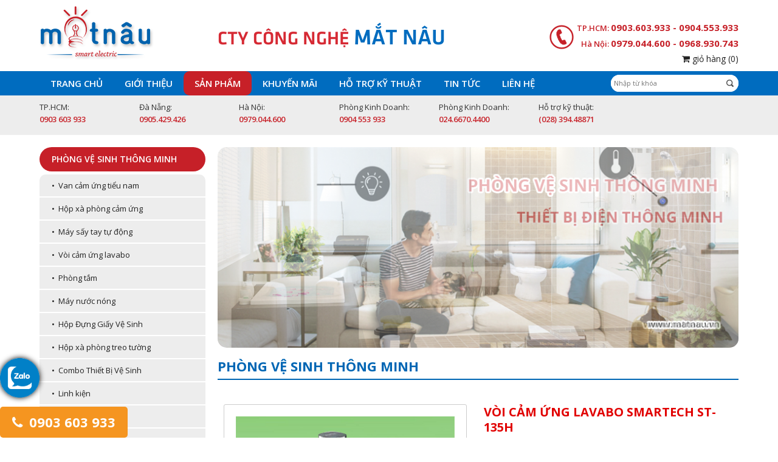

--- FILE ---
content_type: text/html; charset=UTF-8
request_url: https://matnau.vn/san-pham/voi-cam-ung-lavabo-smartech-st-135h-1040
body_size: 102391
content:
<!DOCTYPE html PUBLIC "-//W3C//DTD XHTML 1.0 Transitional//EN" "http://www.w3.org/TR/xhtml1/DTD/xhtml1-transitional.dtd">
<html xmlns="http://www.w3.org/1999/xhtml">
<head>
<link rel="icon" href="https://matnau.vn/public/img/favi.png" type="image/x-icon" />
<meta http-equiv="Content-Type" content="text/html; charset=utf-8" />
<meta name="viewport" content="width=device-width, initial-scale=1.0, maximum-scale=1.0, user-scalable=no" />
<title>VÒI CẢM ỨNG SMARTECH ST-135H</title>
<!-- Seo Meta --> 
<meta name="description" content="VÒI CẢM ỨNG SMARTECH ST-135H"/> 
<meta name="keywords" content="VÒI CẢM ỨNG SMARTECH ST-135H"/> 
<!-- Facebook meta -->  
<meta property="fb:app_id" content="236456997586980" />
<meta property="og:locale" content="vi_VN"/> 
<meta property="og:type" content="article"/> 
<meta property="og:title" content="VÒI CẢM ỨNG SMARTECH ST-135H"/> 
<meta property="og:description" content="VÒI CẢM ỨNG SMARTECH ST-135H"/> 
<meta property="og:image" content="https://matnau.vn/upload/files/anh_sp_ko_logo/voi_lavabo/600_600/voi_cam_ung_lavabo_smartech_st_135h.jpg" />
<meta property="og:image:width" content="250" />
<meta property="og:image:height" content="250" />
<meta property="og:url" content="https://matnau.vn/san-pham/voi-cam-ung-lavabo-smartech-st-135h-1040" />
<meta property="og:site_name" content="MATNAU TECHNOLOGY"/> 
<link href="https://matnau.vn/public/css/bootstrap.min.css" rel="stylesheet"/>
<link href="https://matnau.vn/public/css/mb_styles.css" rel="stylesheet"/>
<link href="https://matnau.vn/public/css/mb_kmt_styles.css" rel="stylesheet"/>
<link href="https://matnau.vn/public/css/slideshow.css" rel="stylesheet" />
<link href="https://matnau.vn/public/css/minimal-menu.css" rel="stylesheet" />
<link href="https://matnau.vn/public/css/font-awesome.min.css" rel="stylesheet" />
<script src="https://matnau.vn/public/js/jquery-1.7.2.min.js"></script>
<!-- Global site tag (gtag.js) - Google Ads: 966622773 -->
<script async src="https://www.googletagmanager.com/gtag/js?id=AW-966622773"></script>
<script>
  window.dataLayer = window.dataLayer || [];
  function gtag(){dataLayer.push(arguments);}
  gtag('js', new Date());

  gtag('config', 'AW-966622773');
  gtag('config', 'UA-51634375-4');
</script>
<script>
  gtag('event', 'page_view', {
    'send_to': 'AW-966622773',
    'value': 'replace with value',
    'items': [{
      'id': 'replace with value',
      'google_business_vertical': 'retail'
    }]
  });
</script>
</script>
<!-- Event snippet for Lần xem Trang conversion page -->
<script>
  gtag('event', 'conversion', {'send_to': 'AW-966622773/7JhxCL6575kBELX89cwD'});
</script>
<meta name="google-site-verification" content="D4Q-WbtccYZnYOUKiezlprubFaaQs_wcwzViYR0foeM" />
<script async src="//pagead2.googlesyndication.com/pagead/js/adsbygoogle.js"></script>
<script>
  (adsbygoogle = window.adsbygoogle || []).push({
    google_ad_client: "ca-pub-6454719256288017",
    enable_page_level_ads: true
  });
</script>
<!-- Google Tag Manager -->
<script>(function(w,d,s,l,i){w[l]=w[l]||[];w[l].push({'gtm.start':
new Date().getTime(),event:'gtm.js'});var f=d.getElementsByTagName(s)[0],
j=d.createElement(s),dl=l!='dataLayer'?'&l='+l:'';j.async=true;j.src=
'https://www.googletagmanager.com/gtm.js?id='+i+dl;f.parentNode.insertBefore(j,f);
})(window,document,'script','dataLayer','GTM-5G3SC4M');</script>
<!-- End Google Tag Manager -->
</head>

<body>
<!-- Google Tag Manager (noscript) -->
<noscript><iframe src="https://www.googletagmanager.com/ns.html?id=GTM-5G3SC4M"
height="0" width="0" style="display:none;visibility:hidden"></iframe></noscript>
<!-- End Google Tag Manager (noscript) -->

    <h1 style="display:none">VÒI CẢM ỨNG SMARTECH ST-135H</h1>
    
    <!-- Begin wrap_block_1 -->
    <div id="wrap_block_1" class="container">
        
        <div class="row">
        	
            <div class="col-lg-3 col-md-3 col-xs-12 wrap_logo">
            	<a href="https://matnau.vn/vi"><img src="https://matnau.vn/public/img/logo.png" title="MATNAU TECHNOLOGY" alt="MATNAU TECHNOLOGY"/></a>
            </div>
            
            <div class="col-lg-5 col-md-5 col-xs-12 wrap_name">
            	CTY CÔNG NGHỆ <span>MẮT NÂU</span>
            </div>
            
            
            <div class="col-lg-4 col-md-4 col-xs-12 wrap_phone_top">
            	<div id="wrap_phone_top">
                                        <p>TP.HCM: <span>0903.603.933 - 0904.553.933</span></p>
                                        <p>Hà Nội: <span>0979.044.600 - 0968.930.743</span></p>
                                    </div>
                <div id="wrap_cart_icon"><a href="https://matnau.vn/gio-hang"><i class="fa fa-shopping-cart" aria-hidden="true"></i> giỏ hàng <span id="count_cart">(0)</span> </a></div>
            </div>
            
        </div>
        
    </div>
    <!-- End wrap_block_1 -->
    
    <!-- Begin wrap_block_2 -->
    <div id="wrap_block_2">
        
        <div class="container">
        	
            <div class="row">
            	
                <div class="col-lg-9 col-md-9 col-xs-12 wrap_menutop">
                	<!-- START - MINIMAL CSS3 MENU -->
                    <label class="minimal-menu-button" for="mobile-nav">Menu</label>
                    <input class="minimal-menu-button" type="checkbox" id="mobile-nav" name="mobile-nav" />
                            <div class="minimal-menu clr-black kmt_en kmt_chi">
                                <ul>
                                   <li >
                                        <a href="https://matnau.vn/">Trang chủ</a>
                                   </li>
                                   <li class="line_doc">&nbsp;</li>
                                   <li ><a href="https://matnau.vn/gioi-thieu">Giới thiệu</a></li>
                                   <li class="line_doc">&nbsp;</li>
                                   <li id="active_top" class="submenu">
                                     <a href="https://matnau.vn/san-pham">Sản phẩm</a>
                                     <input class="show-submenu" type="checkbox" id="show-submenu-1" name="show-submenu-1"/>
                                        <ul>
                                            
                                           <li>
                                                                                                <a href="https://matnau.vn/mn-1/phong-ve-sinh-thong-minh-3">&#8226;&nbsp; Phòng vệ sinh thông minh </a>
                                                <input class="show-submenu" type="checkbox" id="show-submenu-1" name="show-submenu-1"/>
                                                                                                <ul>
                                                     
                                                   <li><a href="https://matnau.vn/mn-2/van-cam-ung-tieu-nam-15">&#8226;&nbsp; Van cảm ứng tiểu nam</a></li>
                                                     
                                                   <li><a href="https://matnau.vn/mn-2/hop-xa-phong-cam-ung-34">&#8226;&nbsp; Hộp xà phòng cảm ứng</a></li>
                                                     
                                                   <li><a href="https://matnau.vn/mn-2/may-say-tay-tu-dong-17">&#8226;&nbsp; Máy sấy tay tự động</a></li>
                                                     
                                                   <li><a href="https://matnau.vn/mn-2/voi-cam-ung-lavabo-16">&#8226;&nbsp; Vòi cảm ứng lavabo</a></li>
                                                     
                                                   <li><a href="https://matnau.vn/mn-2/phong-tam-50">&#8226;&nbsp; Phòng tắm</a></li>
                                                     
                                                   <li><a href="https://matnau.vn/mn-2/may-nuoc-nong-48">&#8226;&nbsp; Máy nước nóng </a></li>
                                                     
                                                   <li><a href="https://matnau.vn/mn-2/hop-dung-giay-ve-sinh-23">&#8226;&nbsp; Hộp Đựng Giấy Vệ Sinh </a></li>
                                                     
                                                   <li><a href="https://matnau.vn/mn-2/hop-xa-phong-treo-tuong-22">&#8226;&nbsp; Hộp xà phòng treo tường</a></li>
                                                     
                                                   <li><a href="https://matnau.vn/mn-2/combo-thiet-bi-ve-sinh-57">&#8226;&nbsp; Combo Thiết Bị Vệ Sinh</a></li>
                                                     
                                                   <li><a href="https://matnau.vn/mn-2/linh-kien-56">&#8226;&nbsp; Linh kiện</a></li>
                                                     
                                                   <li><a href="https://matnau.vn/mn-2/phu-kien-nha-tam-52">&#8226;&nbsp; Phụ kiện nhà tắm</a></li>
                                                     
                                                   <li><a href="https://matnau.vn/mn-2/chau-rua-chen-51">&#8226;&nbsp; Chậu rửa chén</a></li>
                                                     
                                                   <li><a href="https://matnau.vn/mn-2/voi-rua-chen-47">&#8226;&nbsp; Vòi rửa chén</a></li>
                                                     
                                                   <li><a href="https://matnau.vn/mn-2/voi-sen-46">&#8226;&nbsp; Vòi sen</a></li>
                                                     
                                                   <li><a href="https://matnau.vn/mn-2/voi-nong-lanh-45">&#8226;&nbsp; Vòi nóng lạnh</a></li>
                                                     
                                                   <li><a href="https://matnau.vn/mn-2/voi-ban-tu-dong-44">&#8226;&nbsp; Vòi bán tự động</a></li>
                                                     
                                                   <li><a href="https://matnau.vn/mn-2/bon-tieu-nam-43">&#8226;&nbsp; Bồn tiểu nam</a></li>
                                                     
                                                   <li><a href="https://matnau.vn/mn-2/ban-cau-42">&#8226;&nbsp; Bàn cầu</a></li>
                                                     
                                                   <li><a href="https://matnau.vn/mn-2/lavabo-41">&#8226;&nbsp; Lavabo</a></li>
                                                                                                   </ul>
                                           </li>
                                            
                                           <li>
                                                                                                <a href="https://matnau.vn/mn-1/thiet-bi-dien-thong-minh-2">&#8226;&nbsp; Thiết bị điện thông minh </a>
                                                <input class="show-submenu" type="checkbox" id="show-submenu-1" name="show-submenu-1"/>
                                                                                                <ul>
                                                     
                                                   <li><a href="https://matnau.vn/mn-2/chuong-dien-54">&#8226;&nbsp; Chuông điện</a></li>
                                                     
                                                   <li><a href="https://matnau.vn/mn-2/ac-quy-53">&#8226;&nbsp; Ắc quy</a></li>
                                                     
                                                   <li><a href="https://matnau.vn/mn-2/may-do-nhiet-va-khu-khuan-40">&#8226;&nbsp; Máy đo nhiệt và khử khuẩn</a></li>
                                                     
                                                   <li><a href="https://matnau.vn/mn-2/nha-thong-minh-orvibo-36">&#8226;&nbsp; Nhà thông minh ORVIBO</a></li>
                                                     
                                                   <li><a href="https://matnau.vn/mn-2/kiem-soat-ravao-cua-cong-35">&#8226;&nbsp; Kiểm soát ra/vào cửa cổng</a></li>
                                                     
                                                   <li><a href="https://matnau.vn/mn-2/he-thong-nha-thong-minh-9">&#8226;&nbsp; Hệ thống nhà thông minh</a></li>
                                                     
                                                   <li><a href="https://matnau.vn/mn-2/cong-tac-cam-ung-cham-30">&#8226;&nbsp; Công tắc cảm ứng chạm</a></li>
                                                     
                                                   <li><a href="https://matnau.vn/mn-2/cong-tac-den-cam-ung-10">&#8226;&nbsp; Công tắc, đèn cảm ứng</a></li>
                                                     
                                                   <li><a href="https://matnau.vn/mn-2/cong-tac-o-cam-hen-gio-11">&#8226;&nbsp; Công tắc, ổ cắm hẹn giờ</a></li>
                                                     
                                                   <li><a href="https://matnau.vn/mn-2/chuong-cua-khong-day-29">&#8226;&nbsp; Chuông cửa không dây</a></li>
                                                     
                                                   <li><a href="https://matnau.vn/mn-2/thiet-bi-bao-chay-19">&#8226;&nbsp; Thiết bị báo cháy</a></li>
                                                     
                                                   <li><a href="https://matnau.vn/mn-2/thiet-bi-bao-khach-khong-day-28">&#8226;&nbsp; Thiết bị báo khách không dây</a></li>
                                                     
                                                   <li><a href="https://matnau.vn/mn-2/thiet-bi-bao-trom-bao-dong-13">&#8226;&nbsp; Thiết bị báo trộm, báo động</a></li>
                                                     
                                                   <li><a href="https://matnau.vn/mn-2/khoa-cua-the-tu-khach-san-31">&#8226;&nbsp; Khóa cửa thẻ từ khách sạn</a></li>
                                                     
                                                   <li><a href="https://matnau.vn/mn-2/may-loc-nuoc-gia-dinh-33">&#8226;&nbsp; Máy lọc nước gia đình</a></li>
                                                     
                                                   <li><a href="https://matnau.vn/mn-2/may-cham-cong-32">&#8226;&nbsp; Máy chấm công</a></li>
                                                     
                                                   <li><a href="https://matnau.vn/mn-2/khoa-cua-dien-tu-can-ho-21">&#8226;&nbsp; Khóa cửa điện tử căn hộ</a></li>
                                                     
                                                   <li><a href="https://matnau.vn/mn-2/cong-tac-dieu-khien-tu-xa-12">&#8226;&nbsp; Công tắc điều khiển từ xa</a></li>
                                                                                                   </ul>
                                           </li>
                                            
                                           <li>
                                                                                                <a href="https://matnau.vn/mn-1/chat-tay-rua-da-nang-9">&#8226;&nbsp; Chất tẩy rửa đa năng</a>
                                                <input class="show-submenu" type="checkbox" id="show-submenu-1" name="show-submenu-1"/>
                                                                                                <ul>
                                                     
                                                   <li><a href="https://matnau.vn/mn-2/chat-thong-cau-thong-cong-59">&#8226;&nbsp; Chất thông cầu, thông cống</a></li>
                                                     
                                                   <li><a href="https://matnau.vn/mn-2/nuoc-giat-tay-da-nang-58">&#8226;&nbsp; Nước giặt, tẩy đa năng</a></li>
                                                                                                   </ul>
                                           </li>
                                            
                                           <li>
                                                                                                <a href="https://matnau.vn/mn-1/den-nang-luong-mat-troi-7">&#8226;&nbsp; Đèn năng lượng mặt trời</a>
                                                <input class="show-submenu" type="checkbox" id="show-submenu-1" name="show-submenu-1"/>
                                                                                                <ul>
                                                     
                                                   <li><a href="https://matnau.vn/mn-2/den-nang-luong-mat-troi-39">&#8226;&nbsp; Đèn năng lượng mặt trời</a></li>
                                                     
                                                   <li><a href="https://matnau.vn/mn-2/den-led-14">&#8226;&nbsp; Đèn Led</a></li>
                                                                                                   </ul>
                                           </li>
                                            
                                           <li>
                                                                                                <a href="https://matnau.vn/mn-1/he-thong-mang-8">&#8226;&nbsp; Hệ thống mạng</a>
                                                <input class="show-submenu" type="checkbox" id="show-submenu-1" name="show-submenu-1"/>
                                                                                                <ul>
                                                     
                                                   <li><a href="https://matnau.vn/mn-2/switch-38">&#8226;&nbsp; SWITCH</a></li>
                                                     
                                                   <li><a href="https://matnau.vn/mn-2/thiet-bi-phat-song-wifi-ip-com-37">&#8226;&nbsp; Thiết bị phát sóng Wifi IP-COM</a></li>
                                                                                                   </ul>
                                           </li>
                                            
                                           <li>
                                                                                                <a href="https://matnau.vn/mn-1/camera-quan-sat-1">&#8226;&nbsp; Camera quan sát</a>
                                                <input class="show-submenu" type="checkbox" id="show-submenu-1" name="show-submenu-1"/>
                                                                                                <ul>
                                                     
                                                   <li><a href="https://matnau.vn/mn-2/bo-tron-goi-camera-1">&#8226;&nbsp; Bộ trọn gói Camera</a></li>
                                                     
                                                   <li><a href="https://matnau.vn/mn-2/camera-ip-wifi-26">&#8226;&nbsp; Camera IP Wifi</a></li>
                                                     
                                                   <li><a href="https://matnau.vn/mn-2/camera-dau-ghi-dahua-2">&#8226;&nbsp; Camera - Đầu ghi DAHUA</a></li>
                                                     
                                                   <li><a href="https://matnau.vn/mn-2/camera-dau-ghi-hikvision-3">&#8226;&nbsp; Camera - Đầu ghi HIKVISION</a></li>
                                                     
                                                   <li><a href="https://matnau.vn/mn-2/camera-dau-ghi-ez-ip-27">&#8226;&nbsp; Camera - Đầu ghi EZ-IP</a></li>
                                                     
                                                   <li><a href="https://matnau.vn/mn-2/camera-dau-ghi-samtech-4">&#8226;&nbsp; Camera - Đầu ghi SAMTECH</a></li>
                                                     
                                                   <li><a href="https://matnau.vn/mn-2/camera-dau-ghi-vantech-5">&#8226;&nbsp; Camera - Đầu ghi VANTECH</a></li>
                                                     
                                                   <li><a href="https://matnau.vn/mn-2/do-cong-nghe-phu-kien-camera-6">&#8226;&nbsp; Đồ công nghệ, phụ kiện camera</a></li>
                                                     
                                                   <li><a href="https://matnau.vn/mn-2/chuong-cua-co-hinh-7">&#8226;&nbsp; Chuông cửa có hình</a></li>
                                                     
                                                   <li><a href="https://matnau.vn/mn-2/bo-dam-8">&#8226;&nbsp; Bộ đàm</a></li>
                                                                                                   </ul>
                                           </li>
                                                                                   </ul>
                                   </li>
                                   <li class="line_doc">&nbsp;</li>
                                   <li  class="submenu">
                                     <a href="https://matnau.vn/khuyen-mai">Khuyến mãi</a>
                                     <input class="show-submenu" type="checkbox" id="show-submenu-1" name="show-submenu-1"/>
                                        <ul>
                                            
                                           <li>
                                                                                                <a href="https://matnau.vn/khuyen-mai-mn-1/phong-ve-sinh-thong-minh-3">&#8226;&nbsp; Phòng vệ sinh thông minh </a>
                                                <input class="show-submenu" type="checkbox" id="show-submenu-1" name="show-submenu-1"/>
                                                                                                <ul>
                                                     
                                                   <li><a href="https://matnau.vn/khuyen-mai-mn-2/van-cam-ung-tieu-nam-15">&#8226;&nbsp; Van cảm ứng tiểu nam</a></li>
                                                     
                                                   <li><a href="https://matnau.vn/khuyen-mai-mn-2/hop-xa-phong-cam-ung-34">&#8226;&nbsp; Hộp xà phòng cảm ứng</a></li>
                                                     
                                                   <li><a href="https://matnau.vn/khuyen-mai-mn-2/may-say-tay-tu-dong-17">&#8226;&nbsp; Máy sấy tay tự động</a></li>
                                                     
                                                   <li><a href="https://matnau.vn/khuyen-mai-mn-2/voi-cam-ung-lavabo-16">&#8226;&nbsp; Vòi cảm ứng lavabo</a></li>
                                                     
                                                   <li><a href="https://matnau.vn/khuyen-mai-mn-2/phong-tam-50">&#8226;&nbsp; Phòng tắm</a></li>
                                                     
                                                   <li><a href="https://matnau.vn/khuyen-mai-mn-2/may-nuoc-nong-48">&#8226;&nbsp; Máy nước nóng </a></li>
                                                     
                                                   <li><a href="https://matnau.vn/khuyen-mai-mn-2/hop-dung-giay-ve-sinh-23">&#8226;&nbsp; Hộp Đựng Giấy Vệ Sinh </a></li>
                                                     
                                                   <li><a href="https://matnau.vn/khuyen-mai-mn-2/hop-xa-phong-treo-tuong-22">&#8226;&nbsp; Hộp xà phòng treo tường</a></li>
                                                     
                                                   <li><a href="https://matnau.vn/khuyen-mai-mn-2/combo-thiet-bi-ve-sinh-57">&#8226;&nbsp; Combo Thiết Bị Vệ Sinh</a></li>
                                                     
                                                   <li><a href="https://matnau.vn/khuyen-mai-mn-2/linh-kien-56">&#8226;&nbsp; Linh kiện</a></li>
                                                     
                                                   <li><a href="https://matnau.vn/khuyen-mai-mn-2/phu-kien-nha-tam-52">&#8226;&nbsp; Phụ kiện nhà tắm</a></li>
                                                     
                                                   <li><a href="https://matnau.vn/khuyen-mai-mn-2/chau-rua-chen-51">&#8226;&nbsp; Chậu rửa chén</a></li>
                                                     
                                                   <li><a href="https://matnau.vn/khuyen-mai-mn-2/voi-rua-chen-47">&#8226;&nbsp; Vòi rửa chén</a></li>
                                                     
                                                   <li><a href="https://matnau.vn/khuyen-mai-mn-2/voi-sen-46">&#8226;&nbsp; Vòi sen</a></li>
                                                     
                                                   <li><a href="https://matnau.vn/khuyen-mai-mn-2/voi-nong-lanh-45">&#8226;&nbsp; Vòi nóng lạnh</a></li>
                                                     
                                                   <li><a href="https://matnau.vn/khuyen-mai-mn-2/voi-ban-tu-dong-44">&#8226;&nbsp; Vòi bán tự động</a></li>
                                                     
                                                   <li><a href="https://matnau.vn/khuyen-mai-mn-2/bon-tieu-nam-43">&#8226;&nbsp; Bồn tiểu nam</a></li>
                                                     
                                                   <li><a href="https://matnau.vn/khuyen-mai-mn-2/ban-cau-42">&#8226;&nbsp; Bàn cầu</a></li>
                                                     
                                                   <li><a href="https://matnau.vn/khuyen-mai-mn-2/lavabo-41">&#8226;&nbsp; Lavabo</a></li>
                                                                                                   </ul>
                                           </li>
                                            
                                           <li>
                                                                                                <a href="https://matnau.vn/khuyen-mai-mn-1/thiet-bi-dien-thong-minh-2">&#8226;&nbsp; Thiết bị điện thông minh </a>
                                                <input class="show-submenu" type="checkbox" id="show-submenu-1" name="show-submenu-1"/>
                                                                                                <ul>
                                                     
                                                   <li><a href="https://matnau.vn/khuyen-mai-mn-2/chuong-dien-54">&#8226;&nbsp; Chuông điện</a></li>
                                                     
                                                   <li><a href="https://matnau.vn/khuyen-mai-mn-2/ac-quy-53">&#8226;&nbsp; Ắc quy</a></li>
                                                     
                                                   <li><a href="https://matnau.vn/khuyen-mai-mn-2/may-do-nhiet-va-khu-khuan-40">&#8226;&nbsp; Máy đo nhiệt và khử khuẩn</a></li>
                                                     
                                                   <li><a href="https://matnau.vn/khuyen-mai-mn-2/nha-thong-minh-orvibo-36">&#8226;&nbsp; Nhà thông minh ORVIBO</a></li>
                                                     
                                                   <li><a href="https://matnau.vn/khuyen-mai-mn-2/kiem-soat-ravao-cua-cong-35">&#8226;&nbsp; Kiểm soát ra/vào cửa cổng</a></li>
                                                     
                                                   <li><a href="https://matnau.vn/khuyen-mai-mn-2/he-thong-nha-thong-minh-9">&#8226;&nbsp; Hệ thống nhà thông minh</a></li>
                                                     
                                                   <li><a href="https://matnau.vn/khuyen-mai-mn-2/cong-tac-cam-ung-cham-30">&#8226;&nbsp; Công tắc cảm ứng chạm</a></li>
                                                     
                                                   <li><a href="https://matnau.vn/khuyen-mai-mn-2/cong-tac-den-cam-ung-10">&#8226;&nbsp; Công tắc, đèn cảm ứng</a></li>
                                                     
                                                   <li><a href="https://matnau.vn/khuyen-mai-mn-2/cong-tac-o-cam-hen-gio-11">&#8226;&nbsp; Công tắc, ổ cắm hẹn giờ</a></li>
                                                     
                                                   <li><a href="https://matnau.vn/khuyen-mai-mn-2/chuong-cua-khong-day-29">&#8226;&nbsp; Chuông cửa không dây</a></li>
                                                     
                                                   <li><a href="https://matnau.vn/khuyen-mai-mn-2/thiet-bi-bao-chay-19">&#8226;&nbsp; Thiết bị báo cháy</a></li>
                                                     
                                                   <li><a href="https://matnau.vn/khuyen-mai-mn-2/thiet-bi-bao-khach-khong-day-28">&#8226;&nbsp; Thiết bị báo khách không dây</a></li>
                                                     
                                                   <li><a href="https://matnau.vn/khuyen-mai-mn-2/thiet-bi-bao-trom-bao-dong-13">&#8226;&nbsp; Thiết bị báo trộm, báo động</a></li>
                                                     
                                                   <li><a href="https://matnau.vn/khuyen-mai-mn-2/khoa-cua-the-tu-khach-san-31">&#8226;&nbsp; Khóa cửa thẻ từ khách sạn</a></li>
                                                     
                                                   <li><a href="https://matnau.vn/khuyen-mai-mn-2/may-loc-nuoc-gia-dinh-33">&#8226;&nbsp; Máy lọc nước gia đình</a></li>
                                                     
                                                   <li><a href="https://matnau.vn/khuyen-mai-mn-2/may-cham-cong-32">&#8226;&nbsp; Máy chấm công</a></li>
                                                     
                                                   <li><a href="https://matnau.vn/khuyen-mai-mn-2/khoa-cua-dien-tu-can-ho-21">&#8226;&nbsp; Khóa cửa điện tử căn hộ</a></li>
                                                     
                                                   <li><a href="https://matnau.vn/khuyen-mai-mn-2/cong-tac-dieu-khien-tu-xa-12">&#8226;&nbsp; Công tắc điều khiển từ xa</a></li>
                                                                                                   </ul>
                                           </li>
                                            
                                           <li>
                                                                                                <a href="https://matnau.vn/khuyen-mai-mn-1/chat-tay-rua-da-nang-9">&#8226;&nbsp; Chất tẩy rửa đa năng</a>
                                                <input class="show-submenu" type="checkbox" id="show-submenu-1" name="show-submenu-1"/>
                                                                                                <ul>
                                                     
                                                   <li><a href="https://matnau.vn/khuyen-mai-mn-2/chat-thong-cau-thong-cong-59">&#8226;&nbsp; Chất thông cầu, thông cống</a></li>
                                                     
                                                   <li><a href="https://matnau.vn/khuyen-mai-mn-2/nuoc-giat-tay-da-nang-58">&#8226;&nbsp; Nước giặt, tẩy đa năng</a></li>
                                                                                                   </ul>
                                           </li>
                                            
                                           <li>
                                                                                                <a href="https://matnau.vn/khuyen-mai-mn-1/den-nang-luong-mat-troi-7">&#8226;&nbsp; Đèn năng lượng mặt trời</a>
                                                <input class="show-submenu" type="checkbox" id="show-submenu-1" name="show-submenu-1"/>
                                                                                                <ul>
                                                     
                                                   <li><a href="https://matnau.vn/khuyen-mai-mn-2/den-nang-luong-mat-troi-39">&#8226;&nbsp; Đèn năng lượng mặt trời</a></li>
                                                     
                                                   <li><a href="https://matnau.vn/khuyen-mai-mn-2/den-led-14">&#8226;&nbsp; Đèn Led</a></li>
                                                                                                   </ul>
                                           </li>
                                            
                                           <li>
                                                                                                <a href="https://matnau.vn/khuyen-mai-mn-1/he-thong-mang-8">&#8226;&nbsp; Hệ thống mạng</a>
                                                <input class="show-submenu" type="checkbox" id="show-submenu-1" name="show-submenu-1"/>
                                                                                                <ul>
                                                     
                                                   <li><a href="https://matnau.vn/khuyen-mai-mn-2/switch-38">&#8226;&nbsp; SWITCH</a></li>
                                                     
                                                   <li><a href="https://matnau.vn/khuyen-mai-mn-2/thiet-bi-phat-song-wifi-ip-com-37">&#8226;&nbsp; Thiết bị phát sóng Wifi IP-COM</a></li>
                                                                                                   </ul>
                                           </li>
                                            
                                           <li>
                                                                                                <a href="https://matnau.vn/khuyen-mai-mn-1/camera-quan-sat-1">&#8226;&nbsp; Camera quan sát</a>
                                                <input class="show-submenu" type="checkbox" id="show-submenu-1" name="show-submenu-1"/>
                                                                                                <ul>
                                                     
                                                   <li><a href="https://matnau.vn/khuyen-mai-mn-2/bo-tron-goi-camera-1">&#8226;&nbsp; Bộ trọn gói Camera</a></li>
                                                     
                                                   <li><a href="https://matnau.vn/khuyen-mai-mn-2/camera-ip-wifi-26">&#8226;&nbsp; Camera IP Wifi</a></li>
                                                     
                                                   <li><a href="https://matnau.vn/khuyen-mai-mn-2/camera-dau-ghi-dahua-2">&#8226;&nbsp; Camera - Đầu ghi DAHUA</a></li>
                                                     
                                                   <li><a href="https://matnau.vn/khuyen-mai-mn-2/camera-dau-ghi-hikvision-3">&#8226;&nbsp; Camera - Đầu ghi HIKVISION</a></li>
                                                     
                                                   <li><a href="https://matnau.vn/khuyen-mai-mn-2/camera-dau-ghi-ez-ip-27">&#8226;&nbsp; Camera - Đầu ghi EZ-IP</a></li>
                                                     
                                                   <li><a href="https://matnau.vn/khuyen-mai-mn-2/camera-dau-ghi-samtech-4">&#8226;&nbsp; Camera - Đầu ghi SAMTECH</a></li>
                                                     
                                                   <li><a href="https://matnau.vn/khuyen-mai-mn-2/camera-dau-ghi-vantech-5">&#8226;&nbsp; Camera - Đầu ghi VANTECH</a></li>
                                                     
                                                   <li><a href="https://matnau.vn/khuyen-mai-mn-2/do-cong-nghe-phu-kien-camera-6">&#8226;&nbsp; Đồ công nghệ, phụ kiện camera</a></li>
                                                     
                                                   <li><a href="https://matnau.vn/khuyen-mai-mn-2/chuong-cua-co-hinh-7">&#8226;&nbsp; Chuông cửa có hình</a></li>
                                                     
                                                   <li><a href="https://matnau.vn/khuyen-mai-mn-2/bo-dam-8">&#8226;&nbsp; Bộ đàm</a></li>
                                                                                                   </ul>
                                           </li>
                                                                                   </ul>
                                   </li>
                                   <li class="line_doc">&nbsp;</li>
                                   <li ><a href="https://matnau.vn/ho-tro-ky-thuat">Hỗ trợ kỹ thuật</a></li>
                                   <li class="line_doc">&nbsp;</li>
                                   <li  class="submenu">
                                     <a href="https://matnau.vn/tin-tuc">Tin tức</a>
                                        <input class="show-submenu" type="checkbox" id="show-submenu-1" name="show-submenu-1"/>
                                        <ul>
                                            
                                            <li><a href="https://matnau.vn/nhom-tin/cong-trinh-da-hoan-thanh-2">&#8226;&nbsp; Công trình đã hoàn thành</a></li>
                                             
                                            <li><a href="https://matnau.vn/nhom-tin/tin-tuc-su-kien-1">&#8226;&nbsp; Tin tức & sự kiện</a></li>
                                                                                    </ul>
                                   </li>
                                   <li class="line_doc">&nbsp;</li>
                                   <li ><a href="https://matnau.vn/lien-he">Liên hệ</a></li>
                                   <li class="line_doc">&nbsp;</li>
                                 </ul>
                     </div>
                     <!-- END - MINIMAL CSS3 MENU -->
                </div>
                
                <div class="col-lg-3 col-md-3 col-md-12 wrap_search">
                	<div id="wrap_search">
                         <form action="https://matnau.vn/search" method="post">
                              <input name="key_word" type="text" required="required" placeholder="Nhập từ khóa">
                              <input type="submit" value=""/>
                         </form>
                    </div>
                </div>
                
            </div>
            
        </div>
        
    </div>
    <!-- End wrap_block_2 -->
    
    <!-- Begin wrap_block_3 -->
    <div id="wrap_block_3">
        
        <div class="container">
        
        	<div class="row">
            	
                <div class="col-xs-12">
                	
                    <ul>
                                            	<li>
                        	<p>TP.HCM:</p>
							<p><span>0903 603 933</span></p>
                        </li>
                                            	<li>
                        	<p>Đà Nẵng:</p>
							<p><span>0905.429.426</span></p>
                        </li>
                                            	<li>
                        	<p>Hà Nội:</p>
							<p><span>0979.044.600</span></p>
                        </li>
                                            	<li>
                        	<p>Phòng Kinh Doanh:</p>
							<p><span>0904 553 933</span></p>
                        </li>
                                            	<li>
                        	<p>Phòng Kinh Doanh:</p>
							<p><span>024.6670.4400</span></p>
                        </li>
                                            	<li>
                        	<p>Hỗ trợ kỹ thuật:</p>
							<p><span> (028) 394.48871</span></p>
                        </li>
                                            </ul>
                    
                </div>
                
            </div>
            
        </div>
        
    </div>
    <!-- End wrap_block_3 -->
    
    <!-- Begin wrap_block_4 -->
    <div id="wrap_block_4" class="container">
        
        <div class="row">
        	
            <div class="col-lg-3 col-md-4">
            	
                <div class="row block_content wrap_menuleft">
                	                    <div class="block_menuleft">
                    	<h2><a href="https://matnau.vn/mn-1/phong-ve-sinh-thong-minh-3">Phòng vệ sinh thông minh </a></h2>
                    	  
                        <h3><a href="https://matnau.vn/mn-2/van-cam-ung-tieu-nam-15">&#8226;&nbsp; Van cảm ứng tiểu nam</a></h3>
                          
                        <h3><a href="https://matnau.vn/mn-2/hop-xa-phong-cam-ung-34">&#8226;&nbsp; Hộp xà phòng cảm ứng</a></h3>
                          
                        <h3><a href="https://matnau.vn/mn-2/may-say-tay-tu-dong-17">&#8226;&nbsp; Máy sấy tay tự động</a></h3>
                          
                        <h3><a href="https://matnau.vn/mn-2/voi-cam-ung-lavabo-16">&#8226;&nbsp; Vòi cảm ứng lavabo</a></h3>
                          
                        <h3><a href="https://matnau.vn/mn-2/phong-tam-50">&#8226;&nbsp; Phòng tắm</a></h3>
                          
                        <h3><a href="https://matnau.vn/mn-2/may-nuoc-nong-48">&#8226;&nbsp; Máy nước nóng </a></h3>
                          
                        <h3><a href="https://matnau.vn/mn-2/hop-dung-giay-ve-sinh-23">&#8226;&nbsp; Hộp Đựng Giấy Vệ Sinh </a></h3>
                          
                        <h3><a href="https://matnau.vn/mn-2/hop-xa-phong-treo-tuong-22">&#8226;&nbsp; Hộp xà phòng treo tường</a></h3>
                          
                        <h3><a href="https://matnau.vn/mn-2/combo-thiet-bi-ve-sinh-57">&#8226;&nbsp; Combo Thiết Bị Vệ Sinh</a></h3>
                          
                        <h3><a href="https://matnau.vn/mn-2/linh-kien-56">&#8226;&nbsp; Linh kiện</a></h3>
                          
                        <h3><a href="https://matnau.vn/mn-2/phu-kien-nha-tam-52">&#8226;&nbsp; Phụ kiện nhà tắm</a></h3>
                          
                        <h3><a href="https://matnau.vn/mn-2/chau-rua-chen-51">&#8226;&nbsp; Chậu rửa chén</a></h3>
                          
                        <h3><a href="https://matnau.vn/mn-2/voi-rua-chen-47">&#8226;&nbsp; Vòi rửa chén</a></h3>
                          
                        <h3><a href="https://matnau.vn/mn-2/voi-sen-46">&#8226;&nbsp; Vòi sen</a></h3>
                          
                        <h3><a href="https://matnau.vn/mn-2/voi-nong-lanh-45">&#8226;&nbsp; Vòi nóng lạnh</a></h3>
                          
                        <h3><a href="https://matnau.vn/mn-2/voi-ban-tu-dong-44">&#8226;&nbsp; Vòi bán tự động</a></h3>
                          
                        <h3><a href="https://matnau.vn/mn-2/bon-tieu-nam-43">&#8226;&nbsp; Bồn tiểu nam</a></h3>
                          
                        <h3><a href="https://matnau.vn/mn-2/ban-cau-42">&#8226;&nbsp; Bàn cầu</a></h3>
                          
                        <h3><a href="https://matnau.vn/mn-2/lavabo-41">&#8226;&nbsp; Lavabo</a></h3>
                        					</div>
                                        <div class="block_menuleft">
                    	<h2><a href="https://matnau.vn/mn-1/thiet-bi-dien-thong-minh-2">Thiết bị điện thông minh </a></h2>
                    	  
                        <h3><a href="https://matnau.vn/mn-2/chuong-dien-54">&#8226;&nbsp; Chuông điện</a></h3>
                          
                        <h3><a href="https://matnau.vn/mn-2/ac-quy-53">&#8226;&nbsp; Ắc quy</a></h3>
                          
                        <h3><a href="https://matnau.vn/mn-2/may-do-nhiet-va-khu-khuan-40">&#8226;&nbsp; Máy đo nhiệt và khử khuẩn</a></h3>
                          
                        <h3><a href="https://matnau.vn/mn-2/nha-thong-minh-orvibo-36">&#8226;&nbsp; Nhà thông minh ORVIBO</a></h3>
                          
                        <h3><a href="https://matnau.vn/mn-2/kiem-soat-ravao-cua-cong-35">&#8226;&nbsp; Kiểm soát ra/vào cửa cổng</a></h3>
                          
                        <h3><a href="https://matnau.vn/mn-2/he-thong-nha-thong-minh-9">&#8226;&nbsp; Hệ thống nhà thông minh</a></h3>
                          
                        <h3><a href="https://matnau.vn/mn-2/cong-tac-cam-ung-cham-30">&#8226;&nbsp; Công tắc cảm ứng chạm</a></h3>
                          
                        <h3><a href="https://matnau.vn/mn-2/cong-tac-den-cam-ung-10">&#8226;&nbsp; Công tắc, đèn cảm ứng</a></h3>
                          
                        <h3><a href="https://matnau.vn/mn-2/cong-tac-o-cam-hen-gio-11">&#8226;&nbsp; Công tắc, ổ cắm hẹn giờ</a></h3>
                          
                        <h3><a href="https://matnau.vn/mn-2/chuong-cua-khong-day-29">&#8226;&nbsp; Chuông cửa không dây</a></h3>
                          
                        <h3><a href="https://matnau.vn/mn-2/thiet-bi-bao-chay-19">&#8226;&nbsp; Thiết bị báo cháy</a></h3>
                          
                        <h3><a href="https://matnau.vn/mn-2/thiet-bi-bao-khach-khong-day-28">&#8226;&nbsp; Thiết bị báo khách không dây</a></h3>
                          
                        <h3><a href="https://matnau.vn/mn-2/thiet-bi-bao-trom-bao-dong-13">&#8226;&nbsp; Thiết bị báo trộm, báo động</a></h3>
                          
                        <h3><a href="https://matnau.vn/mn-2/khoa-cua-the-tu-khach-san-31">&#8226;&nbsp; Khóa cửa thẻ từ khách sạn</a></h3>
                          
                        <h3><a href="https://matnau.vn/mn-2/may-loc-nuoc-gia-dinh-33">&#8226;&nbsp; Máy lọc nước gia đình</a></h3>
                          
                        <h3><a href="https://matnau.vn/mn-2/may-cham-cong-32">&#8226;&nbsp; Máy chấm công</a></h3>
                          
                        <h3><a href="https://matnau.vn/mn-2/khoa-cua-dien-tu-can-ho-21">&#8226;&nbsp; Khóa cửa điện tử căn hộ</a></h3>
                          
                        <h3><a href="https://matnau.vn/mn-2/cong-tac-dieu-khien-tu-xa-12">&#8226;&nbsp; Công tắc điều khiển từ xa</a></h3>
                        					</div>
                                        <div class="block_menuleft">
                    	<h2><a href="https://matnau.vn/mn-1/chat-tay-rua-da-nang-9">Chất tẩy rửa đa năng</a></h2>
                    	  
                        <h3><a href="https://matnau.vn/mn-2/chat-thong-cau-thong-cong-59">&#8226;&nbsp; Chất thông cầu, thông cống</a></h3>
                          
                        <h3><a href="https://matnau.vn/mn-2/nuoc-giat-tay-da-nang-58">&#8226;&nbsp; Nước giặt, tẩy đa năng</a></h3>
                        					</div>
                                        <div class="block_menuleft">
                    	<h2><a href="https://matnau.vn/mn-1/den-nang-luong-mat-troi-7">Đèn năng lượng mặt trời</a></h2>
                    	  
                        <h3><a href="https://matnau.vn/mn-2/den-nang-luong-mat-troi-39">&#8226;&nbsp; Đèn năng lượng mặt trời</a></h3>
                          
                        <h3><a href="https://matnau.vn/mn-2/den-led-14">&#8226;&nbsp; Đèn Led</a></h3>
                        					</div>
                                        <div class="block_menuleft">
                    	<h2><a href="https://matnau.vn/mn-1/he-thong-mang-8">Hệ thống mạng</a></h2>
                    	  
                        <h3><a href="https://matnau.vn/mn-2/switch-38">&#8226;&nbsp; SWITCH</a></h3>
                          
                        <h3><a href="https://matnau.vn/mn-2/thiet-bi-phat-song-wifi-ip-com-37">&#8226;&nbsp; Thiết bị phát sóng Wifi IP-COM</a></h3>
                        					</div>
                                        <div class="block_menuleft">
                    	<h2><a href="https://matnau.vn/mn-1/camera-quan-sat-1">Camera quan sát</a></h2>
                    	  
                        <h3><a href="https://matnau.vn/mn-2/bo-tron-goi-camera-1">&#8226;&nbsp; Bộ trọn gói Camera</a></h3>
                          
                        <h3><a href="https://matnau.vn/mn-2/camera-ip-wifi-26">&#8226;&nbsp; Camera IP Wifi</a></h3>
                          
                        <h3><a href="https://matnau.vn/mn-2/camera-dau-ghi-dahua-2">&#8226;&nbsp; Camera - Đầu ghi DAHUA</a></h3>
                          
                        <h3><a href="https://matnau.vn/mn-2/camera-dau-ghi-hikvision-3">&#8226;&nbsp; Camera - Đầu ghi HIKVISION</a></h3>
                          
                        <h3><a href="https://matnau.vn/mn-2/camera-dau-ghi-ez-ip-27">&#8226;&nbsp; Camera - Đầu ghi EZ-IP</a></h3>
                          
                        <h3><a href="https://matnau.vn/mn-2/camera-dau-ghi-samtech-4">&#8226;&nbsp; Camera - Đầu ghi SAMTECH</a></h3>
                          
                        <h3><a href="https://matnau.vn/mn-2/camera-dau-ghi-vantech-5">&#8226;&nbsp; Camera - Đầu ghi VANTECH</a></h3>
                          
                        <h3><a href="https://matnau.vn/mn-2/do-cong-nghe-phu-kien-camera-6">&#8226;&nbsp; Đồ công nghệ, phụ kiện camera</a></h3>
                          
                        <h3><a href="https://matnau.vn/mn-2/chuong-cua-co-hinh-7">&#8226;&nbsp; Chuông cửa có hình</a></h3>
                          
                        <h3><a href="https://matnau.vn/mn-2/bo-dam-8">&#8226;&nbsp; Bộ đàm</a></h3>
                        					</div>
                                        <div class="block_menuleft">
                    	<h2><a href="javascript:void(0)">&#187;&nbsp; Thương hiệu</a></h2>
                    	                        <h3><a href="https://matnau.vn/thuong-hieu/lasting-49">&#8226;&nbsp; Lasting</a></h3>
                                                <h3><a href="https://matnau.vn/thuong-hieu/tran-can-48">&#8226;&nbsp; Tran Can</a></h3>
                                                <h3><a href="https://matnau.vn/thuong-hieu/orvibo-47">&#8226;&nbsp; ORVIBO</a></h3>
                                                <h3><a href="https://matnau.vn/thuong-hieu/eagle-46">&#8226;&nbsp; EAGLE</a></h3>
                                                <h3><a href="https://matnau.vn/thuong-hieu/atmor-45">&#8226;&nbsp; ATMOR</a></h3>
                                                <h3><a href="https://matnau.vn/thuong-hieu/sniceder-solar-light-44">&#8226;&nbsp; SNICEDER SOLAR LIGHT</a></h3>
                                                <h3><a href="https://matnau.vn/thuong-hieu/ip-com-43">&#8226;&nbsp; IP-COM</a></h3>
                                                <h3><a href="https://matnau.vn/thuong-hieu/bosch-42">&#8226;&nbsp; BOSCH</a></h3>
                                                <h3><a href="https://matnau.vn/thuong-hieu/smartliving-41">&#8226;&nbsp; Smartliving</a></h3>
                                                <h3><a href="https://matnau.vn/thuong-hieu/viro-viet-nam-38">&#8226;&nbsp; VIRO VIỆT NAM</a></h3>
                                                <h3><a href="https://matnau.vn/thuong-hieu/ylock-35">&#8226;&nbsp; YLOCK</a></h3>
                                                <h3><a href="https://matnau.vn/thuong-hieu/samsung-34">&#8226;&nbsp; Samsung</a></h3>
                                                <h3><a href="https://matnau.vn/thuong-hieu/mitsubishi-30">&#8226;&nbsp; Mitsubishi</a></h3>
                                                <h3><a href="https://matnau.vn/thuong-hieu/panasonic-3">&#8226;&nbsp; Panasonic</a></h3>
                                                <h3><a href="https://matnau.vn/thuong-hieu/dahua-11">&#8226;&nbsp; DAHUA</a></h3>
                                                <h3><a href="https://matnau.vn/thuong-hieu/hikvision-12">&#8226;&nbsp; HIKVISION</a></h3>
                                                <h3><a href="https://matnau.vn/thuong-hieu/samtech-13">&#8226;&nbsp; SAMTECH</a></h3>
                                                <h3><a href="https://matnau.vn/thuong-hieu/vantech-14">&#8226;&nbsp; VANTECH</a></h3>
                                                <h3><a href="https://matnau.vn/thuong-hieu/motorola-25">&#8226;&nbsp; Motorola </a></h3>
                        					</div>
                    
                </div>
                                 <div class="row block_content wrap_support">
                	<div id="wrap_support">
                    	<p><span>Hotline :</span> 0903 603 933</p>
                        <p><span>Email :</span> cskh@matnau.vn</p>
                        <p>
                        	<a href="https://www.facebook.com" target="_blank">
                            	<img src="https://matnau.vn/public/img/face_nick.png" title="Facebook" alt="Facebook">
                            </a>
                            <a href="Skype:noname?chat">
                            	<img src="https://matnau.vn/public/img/skype.png" title="Skype" alt="Skype">
                            </a>
                        </p>
                    </div>
                    
                </div>
                    
                                
                <div class="row block_content wrap_news">
                	<div class="title_left"><span>Tin tức & sự kiện</span></div>
                    <ul class="list_news_left">
                    	                        <li>
                           <div class="img_news_left">
                              <a href="https://matnau.vn/tin-tuc/lap-dat-may-khu-khuan-va-do-than-nhiet-tai-tphcm-130"><img src="https://matnau.vn/upload/files/baiviet/12.jpg" title="Lắp đặt máy khử khuẩn và đo thân nhiệt tại TP.HCM" alt="Lắp đặt máy khử khuẩn và đo thân nhiệt tại TP.HCM"/></a>
                           </div>
                           <div class="content_news_left">
                             <h4><a href="https://matnau.vn/tin-tuc/lap-dat-may-khu-khuan-va-do-than-nhiet-tai-tphcm-130">Lắp đặt máy khử khuẩn và đo thân nhiệt tại&#8230;</a></h4>
                             <p><a href="https://matnau.vn/tin-tuc/lap-dat-may-khu-khuan-va-do-than-nhiet-tai-tphcm-130">Chi tiết »</a></p>
                           </div>
                        </li>
                                                <li>
                           <div class="img_news_left">
                              <a href="https://matnau.vn/tin-tuc/lap-dat-khoa-cong-van-tay-cho-nha-tro-tai-tphcm-124"><img src="https://matnau.vn/upload/files/sanpham/viro_vietnam/tron_bo_kiem_soat_cong/dai_dien_gs6088.jpg" title="Lắp đặt khóa cổng vân tay cho nhà trọ tại TP.HCM" alt="Lắp đặt khóa cổng vân tay cho nhà trọ tại TP.HCM"/></a>
                           </div>
                           <div class="content_news_left">
                             <h4><a href="https://matnau.vn/tin-tuc/lap-dat-khoa-cong-van-tay-cho-nha-tro-tai-tphcm-124">Lắp đặt khóa cổng vân tay cho nhà trọ tại&#8230;</a></h4>
                             <p><a href="https://matnau.vn/tin-tuc/lap-dat-khoa-cong-van-tay-cho-nha-tro-tai-tphcm-124">Chi tiết »</a></p>
                           </div>
                        </li>
                                                <li>
                           <div class="img_news_left">
                              <a href="https://matnau.vn/tin-tuc/2022-bao-gia-chi-tiet-lap-dat-camera-tai-tphcm-uy-tin-121"><img src="https://matnau.vn/upload/files/chung/1998_0_tronbo_camera.jpg" title="[2022] Báo giá chi tiết Lắp đặt Camera tại TPHCM uy tín" alt="[2022] Báo giá chi tiết Lắp đặt Camera tại TPHCM uy tín"/></a>
                           </div>
                           <div class="content_news_left">
                             <h4><a href="https://matnau.vn/tin-tuc/2022-bao-gia-chi-tiet-lap-dat-camera-tai-tphcm-uy-tin-121">[2022] Báo giá chi tiết Lắp đặt Camera tại TPHCM&#8230;</a></h4>
                             <p><a href="https://matnau.vn/tin-tuc/2022-bao-gia-chi-tiet-lap-dat-camera-tai-tphcm-uy-tin-121">Chi tiết »</a></p>
                           </div>
                        </li>
                                                <li>
                           <div class="img_news_left">
                              <a href="https://matnau.vn/tin-tuc/cong-trinh-camera-cay-xang-hoang-gia-duc-hoa-long-an-99"><img src="https://matnau.vn/upload/files/baiviet/dd(4).jpg" title="Công trình camera Cây Xăng Hoàng Gia Đức Hòa - Long An" alt="Công trình camera Cây Xăng Hoàng Gia Đức Hòa - Long An"/></a>
                           </div>
                           <div class="content_news_left">
                             <h4><a href="https://matnau.vn/tin-tuc/cong-trinh-camera-cay-xang-hoang-gia-duc-hoa-long-an-99">Công trình camera Cây Xăng Hoàng Gia Đức Hòa -&#8230;</a></h4>
                             <p><a href="https://matnau.vn/tin-tuc/cong-trinh-camera-cay-xang-hoang-gia-duc-hoa-long-an-99">Chi tiết »</a></p>
                           </div>
                        </li>
                                            </ul>
                </div>
                
                <div class="row block_content wrap_banner">
                                                      
                               <a href="https://matnau.vn/san-pham/tron-bo-kiem-soat-cong-van-tay-danh-cho-nha-tro-nhieu-nguoi-ra-vao-1084">
                                  <img src="https://matnau.vn/upload/files/sanpham/viro_vietnam/tron_bo_kiem_soat_cong/dai_dien_gs6088.jpg"  alt="Banner 1" title="Banner 1"/>
                               </a>
                           
                                           </div>
                
            </div>
            
            <div class="col-lg-9 col-md-8">
            	
                <div class="row block_content wrap_slide">
                	
                    <!-- Slideshow 4 -->
                    <div class="callbacks_container">
                       <ul class="rslides" id="slider4">
                                                       <li>
                               <a href="">
                                  <img src="https://matnau.vn/upload/files/chung/banner_3.jpg"  alt="" title=""/>
                               </a>
                           </li>
                                                      <li>
                               <a href="">
                                  <img src="https://matnau.vn/upload/files/chung/banner_2.jpg"  alt="Slide 2" title="Slide 2"/>
                               </a>
                           </li>
                                                  </ul>
                    </div>
                    <!-- Slideshow 4 -->
                    
                </div><link href="https://matnau.vn/public/css/jquery.fancybox.css" rel="stylesheet" type="text/css"/>
<script src="https://matnau.vn/public/js/jquery.fancybox.js" type="text/javascript" ></script>
<script type="text/javascript">
            $(document).ready(function() {
                $(".fancybox").fancybox({
    				helpers: {title : {type : 'outside'},overlay : {speedOut : 0}}
    			});
    
            });
    
            
    
</script>       
                        <div class="row block_content">
                	
                    <div class="kmt_title_right kmt_blue" style="margin-bottom:40px"><span>Phòng vệ sinh thông minh </span></div>
                    
                    	 <div class="col-lg-6 col-xs-12 kmt_wrap_img" style="margin-bottom:10px;">
                            	
                                <div id="wrap_img_product">
                                	<a href="https://matnau.vn/upload/files/sanpham/voi_cam_ung_smt/st_135h/st_135.jpg" class="fancybox"><img src="https://matnau.vn/upload/files/sanpham/voi_cam_ung_smt/st_135h/st_135.jpg" title="Vòi cảm ứng lavabo Smartech ST-135H" alt="Vòi cảm ứng lavabo Smartech ST-135H"/></a>
                                </div> 
                                <div id="wrap_img_thumbs">
                                    <ul>
                                                                                    <li>
                                            <div>
                                              <a href="https://matnau.vn/upload/files/sanpham/voi_cam_ung_smt/st_135h/st_135.jpg" title="Vòi cảm ứng lavabo Smartech ST-135H"><img src="https://matnau.vn/upload/files/sanpham/voi_cam_ung_smt/st_135h/st_135.jpg" title="Vòi cảm ứng lavabo Smartech ST-135H" alt="Vòi cảm ứng lavabo Smartech ST-135H"/></a>
                                            </div>
                                          </li>
                                                                              </ul>
                                 </div>
                                
                         </div>
                         <div class="col-lg-6 col-xs-12">
                            	<div id="wrap_info_product">
                                    <h2>Vòi cảm ứng lavabo Smartech ST-135H</h2>
                                    <p>Mã sp : ST-135H</p>
                                                                        <div id="kmt_price_p">Giá bán: <span>3.330.000 vnđ</span></div>
                                    <div id="kmt_price_sale_p">Giá khuyến mãi: <span>2.731.000 vnđ</span></div>
                                                                    </div>
                                
                                                                <script src="https://matnau.vn/public/js/kmt_validation_order.js"></script>
                                <div id="kmt_quick_order">Mua nhanh</div>
                                <div id="wrap_order_product">
                                    <h4>đặt mua sản phẩm:</h2>
                                    <form class="form-horizontal" role="form" action="" method="post" id="kmt_order_form">
                                       <input name="cap" type="hidden" value="DVX98D"/>
                                       <input name="price_item"  value="2731000" id="price_item" type="hidden"/>
                                       <input name="idIT"  value="1040" type="hidden"/>
                                       <h5>Vui lòng chọn hình thức thanh toán:</h5>
                                          
                                       <div class="form-group">
                                          <div class="col-xs-12">
                                             <p>
                                                <input id="method_cash" checked="checked" type="radio" value="0" name="type_order"/> Thanh toán khi nhận hàng                                         </p>
                                             <p>
                                                <input id="method_bank" type="radio" value="1" name="type_order"/> Thanh toán chuyển khoản 
                                             </p>
                                          </div>
                                          <div class="col-xs-12" id="info_bank">
                                            <p><strong>C&Ocirc;NG TY TNHH C&Ocirc;NG NGHỆ MẮT N&Acirc;U</strong></p>

<p><span style="color:rgb(52, 44, 147); font-family:inherit; font-size:16px"><a href="tel:17710000059286">17710000059286</a></span><span style="color:rgb(52, 44, 147); font-family:inherit; font-size:16px">&nbsp;-&nbsp;</span>Ng&acirc;n h&agrave;ngTMCP ĐT &amp; PT VN (BIDV) - CN Trường Sơn</p>

<p><span style="color:rgb(52, 44, 147); font-family:inherit; font-size:16px"><a href="tel:0911000025109">0911000025109</a></span><span style="color:rgb(52, 44, 147); font-family:inherit; font-size:16px">&nbsp;-&nbsp;</span>&nbsp;Ng&acirc;n h&agrave;ng TMCP Ngoại Thương Việt Nam (Vietcombank) - CN G&ograve; Vấp</p>
                                          </div>
                                      </div>
                                       <h5>Vui lòng điền thông tin đặt hàng:</h5>
                                       <div class="form-group">
                                          <div class="col-xs-12 kmt_note"></div>
                                       </div>   
                                       <div class="form-group">
                                       	  <label for="kmt_name" class="col-xs-3 control-label">Họ tên :</span></label> 
                                          <div class="col-xs-9">
                                               <input type="text" name="order_name" class="form-control" id="kmt_name" placeholder="Tên quý khách"/>
                                          </div>
                                       </div>
                                       <div class="form-group">
                                       	  <label for="kmt_phone_c" class="col-xs-3 control-label">Số điện thoại :</span></label> 
                                          <div class="col-xs-9">
                                              <input type="text" name="order_phone" class="form-control" id="kmt_phone_c" placeholder="Số điện thoại" required="required"/>
                                          </div>
                                       </div>
                                       <div class="form-group">
                                       	  <label for="kmt_add" class="col-xs-3 control-label">Địa chỉ :</span></label> 
                                          <div class="col-xs-9">
                                              <input type="text" name="order_address" class="form-control" id="kmt_add" placeholder="Địa chỉ liên hệ" required="required"/>
                                          </div>
                                       </div>
                                       <div class="form-group">
                                       	  <label for="kmt_qty" class="col-xs-3 control-label">Số lượng :</span></label> 	
                                          <div class="col-xs-9">
                                              <input type="text" name="order_qty" class="form-control" id="kmt_qty" placeholder="Số lượng" required="required" value="1"/>
                                          </div>
                                       </div>
                                       <div class="form-group">
                                       	  <label for="kmt_price" class="col-xs-3 control-label">Thành tiền :</span></label> 	
                                          <div class="col-xs-9">
                                              <input type="text" name="order_price" class="form-control" id="kmt_price" placeholder="Thành tiền" required="required" readonly="readonly" value="1 x 2.731.000 = 2.731.000 VNĐ"/>
                                          </div>
                                       </div>
                                       <div class="form-group">
                                       	 <label for="kmt_code" class="col-xs-3 control-label">Mã xác nhận :</span></label> 								
                                         <div class="col-xs-6">
                                              <input type="text" name="code" class="form-control" id="kmt_code" placeholder="Mã xác nhận" required="required"/>
                                           </div>
                                           <div class="col-xs-3">
                                               <span class="kmt_captcha">DVX98D</span>
                                           </div>
                                       </div>
                                       <div class="form-group">
                                          <div class="col-xs-9 col-sm-offset-3 kmt_bt_order">
                                             <button type="button" id="kmt_submit_order" class="btn btn-default">Mua nhanh</button>
                                             <button type="button" id="kmt_submit_save" class="btn btn-default">Lưu giỏ hàng</button>
                                             <button type="reset" class="btn btn-default">Nhập lại</button>
                                           </div>
                                       </div>
                                       
                                   </form>
                                </div>
                                						 </div>
                </div>
                
                <div class="row block_content">
                	
                    <div class="kmt_title_right kmt_red"><span>Mô tả sản phẩm</span></div>
                    
                    <div class="content_article">
                        <p style="text-align:justify"><strong><span style="font-size:16px"><span style="font-family:arial,helvetica,sans-serif">V&ograve;i cảm ứng lavabo Smartech ST-135H</span></span></strong><span style="font-family:arial,helvetica,sans-serif; font-size:16px"><strong> </strong>l&agrave; v&ograve;i rửa tay tự động cho chậu rửa (lavabo), thay thế cho c&aacute;c loại v&ograve;i xả thủ c&ocirc;ng, sử dụng trong nh&agrave; vệ sinh c&ocirc;ng cộng, nh&agrave; h&agrave;ng, bệnh viện, trường học,...mang đến sự&nbsp;sang trọng, th&ocirc;ng minh, tiện lợi, hiệu quả v&agrave;&nbsp;tiết kiệm. Sản phẩm đ&aacute;p ứng đầy đủ c&aacute;c ti&ecirc;u chuẩn d&agrave;nh cho dự &aacute;n:</span></p>

<ul>
	<li>
	<p><span style="font-size:16px">Giấy chứng nhận xuất xưởng (CO) được cấp cho từng l&ocirc; h&agrave;ng</span></p>
	</li>
	<li>
	<p><span style="font-size:16px">Sản phẩm được kiểm định chất lượng bởi&nbsp; Trung t&acirc;m kỹ thuật ti&ecirc;u chuẩn đo lường chất lượng 3 - Quatest 3 (CQ) theo giấy chứng nhận số 022/N5.17/ĐG cấp ng&agrave;y 22/02/2017.</span></p>
	</li>
	<li>
	<p><span style="font-size:16px">Thương hiệu sản phẩm được bảo hộ độc quyền của Cục sở hữu tr&iacute; tuệ Việt Nam&nbsp;</span><span style="font-family:verdana,geneva,sans-serif; font-size:16px">theo giấy chứng nhận đăng k&yacute; nh&atilde;n hiệu số: 334656.</span></p>
	</li>
</ul>

<p style="text-align:justify"><span style="font-size:16px">&nbsp;Đặc t&iacute;nh sản phẩm:</span></p>

<p><span style="font-family:open sans,sans-serif; font-size:16px"><img alt="" src="https://matnau.vn/upload/files/sanpham/voi_cam_ung_smt/st_135h/htb16.png" style="height:497px; width:497px" /></span></p>

<p>TH&Ocirc;NG SỐ KỸ THUẬT:</p>

<p><strong>QUI TR&Igrave;NH LẮP ĐẶT</strong></p>

<p><strong><img alt="" src="https://matnau.vn/upload/files/sanpham/voi_cam_ung_smt/st_135h/voi1.png" style="height:725px; width:1003px" /></strong></p>

<ul>
	<li>
	<p><span style="font-size:16px">Th&acirc;n v&ograve;i bằng đồng mạ crom</span></p>
	</li>
	<li>
	<p><span style="font-size:16px">Cảm biến hồng ngoại th&ocirc;ng minh tự động điều chỉnh khoảng c&aacute;ch theo m&ocirc;i trường.</span></p>
	</li>
	<li>
	<p><span style="font-size:16px">Điện &aacute;p: C&ocirc;ng nghệ Hybrid sử dụng kết hợp nguồn điện 220V với 6V pin.</span></p>
	</li>
	<li>
	<p><span style="font-size:16px">Tự động ngắt nước sau 60s đảm bảo an to&agrave;n tr&aacute;nh thất tho&aacute;t nước.</span></p>
	</li>
	<li>
	<p><span style="font-size:16px">Bảo h&agrave;nh: 24 th&aacute;ng&nbsp;</span><span style="font-family:open sans,sans-serif; font-size:16px">- đến tận nơi trong v&ograve;ng 24 giờ (kể từ khi tiếp nhận th&ocirc;ng tin) đối với&nbsp;khu vực nội th&agrave;nh TPHCM, H&agrave; Nội v&agrave;&nbsp;Đ&agrave; Nẵng</span></p>
	</li>
	<li>
	<p><span style="font-size:16px">Điện &aacute;p: DC 6V &ndash; 4 pin AA; AC 220V/50Hz</span></p>
	</li>
	<li>
	<p><span style="font-size:16px">C&ocirc;ng suất ti&ecirc;u thụ: 0,5 - 1,5mw</span></p>
	</li>
	<li>
	<p><span style="font-size:16px">Khoảng c&aacute;ch cảm ứng tối ưu: 12 - 18cm</span></p>
	</li>
	<li>
	<p><span style="font-size:16px">&Aacute;p lực nước cấp: 0,05 - 0,6MPa</span></p>
	</li>
	<li>
	<p><span style="font-size:16px">Thời gian ngắt: 1 gi&acirc;y</span></p>
	</li>
	<li>
	<p><span style="font-size:16px">Nhiệt độ nước tối ưu: 5&deg;C - 50&deg;C</span></p>
	</li>
	<li>
	<p><span style="font-size:16px">Nước sử dụng: Nguồn nước sạch kh&ocirc;ng cặn bẩn</span></p>
	</li>
	<li>
	<p><span style="font-size:16px">Tuổi thọ pin: 100.000 lần sử dụng</span></p>
	</li>
	<li>
	<p><span style="font-size:16px">K&iacute;ch thước th&acirc;n v&ograve;i: 318 x 124 x 47 mm</span></p>
	</li>
	<li>
	<p><span style="font-size:16px">Trọng lượng th&acirc;n v&ograve;i: 0,675 kg</span></p>
	</li>
	<li>
	<p><span style="font-size:16px">Ti&ecirc;u chuẩn lắp đặt: thiết bị tương th&iacute;ch với tất cả c&aacute;c loại chậu rửa (lavabo) v&agrave; chậu b&agrave;n th&ocirc;ng dụng tr&ecirc;n thị trường. Lắp đặt dễ d&agrave;ng v&agrave; nhanh ch&oacute;ng.</span></p>
	</li>
</ul>
					</div>
                                        <div class="kmt_title_right kmt_red"><span>Hình ảnh thức tế sản phẩm</span></div>
                                          
                    <div class="img_db">
                        <a class="fancybox" href="https://matnau.vn/upload/files/anh_sp_ko_logo/voi_lavabo/600_600/voi_cam_ung_lavabo_smartech_st_135h.jpg" title="Vòi cảm ứng lavabo Smartech ST-135H"><img src="https://matnau.vn/upload/files/anh_sp_ko_logo/voi_lavabo/600_600/voi_cam_ung_lavabo_smartech_st_135h.jpg" title="Vòi cảm ứng lavabo Smartech ST-135H" alt="Vòi cảm ứng lavabo Smartech ST-135H"/></a>
                    </div>
                                        <br />
                    <div class="content_article">
                        <p style="text-align:justify"><span style="font-family:tahoma,geneva,sans-serif"><strong>Th&ocirc;ng Tin Li&ecirc;n Hệ</strong></span>​</p>

<p style="text-align:justify"><span style="font-family:tahoma,geneva,sans-serif">C&ocirc;ng Ty TNHH C&ocirc;ng Nghệ Mắt N&acirc;u</span></p>

<p style="text-align:justify"><span style="font-family:tahoma,geneva,sans-serif">Hotline:&nbsp;<span style="font-size:small">&nbsp;</span></span>0903 603 933<span style="font-family:tahoma,geneva,sans-serif"><span style="font-size:small"> (Ms Huệ)</span></span></p>

<p style="text-align:justify"><span style="font-family:tahoma,geneva,sans-serif"><span style="font-size:small"><em>Địa</em></span><span style="font-size:small"><em>&nbsp;</em></span><span style="font-size:small"><em>ch</em></span><span style="font-size:small"><em>ỉ : 523/23D L&ecirc; Đức Thọ, Phường 16, Quận G&ograve; Vấp, TP.HCM</em></span></span></p>
					</div>
                    
                </div>
                
                <div class="row block_content">
                	
                    <div class="kmt_title_right kmt_red"><span>Sản phẩm khác</span></div>
                    
                                        <div class="col-lg-4 col-xs-6 wrap_item">
                    	<div class="row">
                            
                            <div class="col-lg-5 col-xs-5 wrap_img_item">
                                <div class="img_item">
                                   <div>
                                   		<a href="https://matnau.vn/san-pham/voi-cam-ung-tc-921104-1765"><img src="https://matnau.vn/upload/files/sanpham/a658c6dc046928381db9e64d42d9f9eb_600x420.jpeg" title="Vòi cảm ứng TC 921104" alt="Vòi cảm ứng TC 921104"/></a>
                                    </div>
                                 </div>
                           </div>
                           <div class="col-lg-7 col-xs-7 info_item">
                                <h3><a href="https://matnau.vn/san-pham/voi-cam-ung-tc-921104-1765" title="Vòi cảm ứng TC 921104">Vòi cảm ứng TC 921104</a></h3>
                                <div>Vòi cảm ứng TC 921104
Vòi cảm ứng sử dụng nguồn điện:  AC110V-220V DC6V

Hoặc sử dụng nguồn từ 4 pin AA

Khoảng cách cảm ứng: 30cm

Áp lực nước: 0.05~0.6MPa

Chất liệu: Hợp kim Đồng-Crôm</div>
                                <p>
                                                                            1.150.000 vnđ                                                                    </p>
                                <p><a href="https://matnau.vn/san-pham/voi-cam-ung-tc-921104-1765">Đặt hàng</a></p>
                            </div>
                                    
                        </div>
                    </div>
                                        <div class="col-lg-4 col-xs-6 wrap_item">
                    	<div class="row">
                            
                            <div class="col-lg-5 col-xs-5 wrap_img_item">
                                <div class="img_item">
                                   <div>
                                   		<a href="https://matnau.vn/san-pham/voi-cam-ung-y-khoa-tc-921125-1771"><img src="https://matnau.vn/upload/files/sanpham/b9281163eaee0db054ff_600x558.jpg" title="Vòi Cảm Ứng Y Khoa TC 921125" alt="Vòi Cảm Ứng Y Khoa TC 921125"/></a>
                                    </div>
                                 </div>
                           </div>
                           <div class="col-lg-7 col-xs-7 info_item">
                                <h3><a href="https://matnau.vn/san-pham/voi-cam-ung-y-khoa-tc-921125-1771" title="Vòi Cảm Ứng Y Khoa TC 921125">Vòi Cảm Ứng Y Khoa TC 921125</a></h3>
                                <div>Vòi Cảm Ứng Y Khoa TC 921125
Điện áp: 220V – 50/60Hz / 6V – 4 pin AA

Khoảng cách cảm ứng: 15-25 cm

Áp lực nước: 0.05-0.6 MPa

Chiều cao: 32 cm

Chất liệu : đồng mạ chrome

Sử dụng: pin và điện</div>
                                <p>
                                                                            1.750.000 vnđ                                                                    </p>
                                <p><a href="https://matnau.vn/san-pham/voi-cam-ung-y-khoa-tc-921125-1771">Đặt hàng</a></p>
                            </div>
                                    
                        </div>
                    </div>
                                        <div class="col-lg-4 col-xs-6 wrap_item">
                    	<div class="row">
                            
                            <div class="col-lg-5 col-xs-5 wrap_img_item">
                                <div class="img_item">
                                   <div>
                                   		<a href="https://matnau.vn/san-pham/voi-cam-ung-smartech-st-101-1036"><img src="https://matnau.vn/upload/files/sanpham/voi_cam_ung_smt/voi_nuoc_cam_ung_smartech_st_101_1.jpg" title="Vòi cảm ứng Smartech ST-101" alt="Vòi cảm ứng Smartech ST-101"/></a>
                                    </div>
                                 </div>
                           </div>
                           <div class="col-lg-7 col-xs-7 info_item">
                                <h3><a href="https://matnau.vn/san-pham/voi-cam-ung-smartech-st-101-1036" title="Vòi cảm ứng Smartech ST-101">Vòi cảm ứng Smartech ST-101</a></h3>
                                <div>Vòi cảm ứng Smartech là vòi rửa tay tự động cho chậu rửa (lavabo), thay thế cho các loại vòi xả thủ công, sử dụng trong nhà vệ sinh công cộng, nhà ở cao cấp. Sử dụng vòi cảm ứng không chỉ mang đến sự tiện lợi, sang trọng mà còn đảm bảo vệ sinh, hiệu quả và tiết kiệm hơn. Sản phẩm Thiết bị vệ sinh thông minh Smartech đáp ứng đầy đủ các tiêu chuẩn dành cho dự án:</div>
                                <p>
                                                                            1.465.000 vnđ                                                                    </p>
                                <p><a href="https://matnau.vn/san-pham/voi-cam-ung-smartech-st-101-1036">Đặt hàng</a></p>
                            </div>
                                    
                        </div>
                    </div>
                                        <div class="col-lg-4 col-xs-6 wrap_item">
                    	<div class="row">
                            
                            <div class="col-lg-5 col-xs-5 wrap_img_item">
                                <div class="img_item">
                                   <div>
                                   		<a href="https://matnau.vn/san-pham/voi-cam-ung-smartech-st-101a-1037"><img src="https://matnau.vn/upload/files/sanpham/voi_cam_ung_smt/st_101a/st_101a.jpg" title="Vòi cảm ứng Smartech ST-101A" alt="Vòi cảm ứng Smartech ST-101A"/></a>
                                    </div>
                                 </div>
                           </div>
                           <div class="col-lg-7 col-xs-7 info_item">
                                <h3><a href="https://matnau.vn/san-pham/voi-cam-ung-smartech-st-101a-1037" title="Vòi cảm ứng Smartech ST-101A">Vòi cảm ứng Smartech ST-101A</a></h3>
                                <div>Vòi cảm ứng Smartech là vòi rửa tay tự động cho chậu rửa (lavabo), thay thế cho các loại vòi xả thủ công, sử dụng trong nhà vệ sinh công cộng, nhà hàng, bệnh viện, trường học,...mang đến sự sang trọng, thông minh, tiện lợi, hiệu quả và tiết kiệm</div>
                                <p>
                                                                            1.563.000 vnđ                                                                    </p>
                                <p><a href="https://matnau.vn/san-pham/voi-cam-ung-smartech-st-101a-1037">Đặt hàng</a></p>
                            </div>
                                    
                        </div>
                    </div>
                                        <div class="col-lg-4 col-xs-6 wrap_item">
                    	<div class="row">
                            
                            <div class="col-lg-5 col-xs-5 wrap_img_item">
                                <div class="img_item">
                                   <div>
                                   		<a href="https://matnau.vn/san-pham/voi-cam-ung-gan-tuong-tc-921137-1772"><img src="https://matnau.vn/upload/files/sanpham/0e84aef336fccfa296ed.jpg" title="Vòi Cảm Ứng Gắn Tường TC 921137" alt="Vòi Cảm Ứng Gắn Tường TC 921137"/></a>
                                    </div>
                                 </div>
                           </div>
                           <div class="col-lg-7 col-xs-7 info_item">
                                <h3><a href="https://matnau.vn/san-pham/voi-cam-ung-gan-tuong-tc-921137-1772" title="Vòi Cảm Ứng Gắn Tường TC 921137">Vòi Cảm Ứng Gắn Tường TC 921137</a></h3>
                                <div>Vòi Cảm Ứng Gắn Tường TC 921137
Vòi cảm ứng gắn tường
Áp lực nước	0.05 MPa ~ 0.6 MPa
Nguồn năng lượng	Pin dự trữ + Bộ phận tự tái tạo năng lượng
Điện áp	220V – 50/60Hz / 6V – 4 pin AA
Khoảng cách cảm ứng	15 – 25cm
Lớp mạ	Nickel Chrome</div>
                                <p>
                                                                            1.950.000 vnđ                                                                    </p>
                                <p><a href="https://matnau.vn/san-pham/voi-cam-ung-gan-tuong-tc-921137-1772">Đặt hàng</a></p>
                            </div>
                                    
                        </div>
                    </div>
                                        <div class="col-lg-4 col-xs-6 wrap_item">
                    	<div class="row">
                            
                            <div class="col-lg-5 col-xs-5 wrap_img_item">
                                <div class="img_item">
                                   <div>
                                   		<a href="https://matnau.vn/san-pham/voi-cam-ung-smartech-st-157b-1041"><img src="https://matnau.vn/upload/files/sanpham/voi_cam_ung_smt/st_157b/1571.jpg" title="Vòi cảm ứng Smartech ST-157B" alt="Vòi cảm ứng Smartech ST-157B"/></a>
                                    </div>
                                 </div>
                           </div>
                           <div class="col-lg-7 col-xs-7 info_item">
                                <h3><a href="https://matnau.vn/san-pham/voi-cam-ung-smartech-st-157b-1041" title="Vòi cảm ứng Smartech ST-157B">Vòi cảm ứng Smartech ST-157B</a></h3>
                                <div>Thân vòi bằng đồng nguyên chất mạ Crom, Siêu bền, Siêu đẹp, Siêu tiết kiệm. </div>
                                <p>
                                                                            2.325.000 vnđ                                                                    </p>
                                <p><a href="https://matnau.vn/san-pham/voi-cam-ung-smartech-st-157b-1041">Đặt hàng</a></p>
                            </div>
                                    
                        </div>
                    </div>
                                        <div class="col-lg-4 col-xs-6 wrap_item">
                    	<div class="row">
                            
                            <div class="col-lg-5 col-xs-5 wrap_img_item">
                                <div class="img_item">
                                   <div>
                                   		<a href="https://matnau.vn/san-pham/voi-cam-ung-smarthome-sh-f66-107"><img src="https://matnau.vn/upload/files/sanpham/250_334_sh_f66.jpg" title="Vòi cảm ứng SmartHome SH-F66" alt="Vòi cảm ứng SmartHome SH-F66"/></a>
                                    </div>
                                 </div>
                           </div>
                           <div class="col-lg-7 col-xs-7 info_item">
                                <h3><a href="https://matnau.vn/san-pham/voi-cam-ung-smarthome-sh-f66-107" title="Vòi cảm ứng SmartHome SH-F66">Vòi cảm ứng SmartHome SH-F66</a></h3>
                                <div>Hàng chính hãng bán chạy nhất. Giá đã gồm VAT
Vòi rửa tay tự động cho chậu rửa. Sản phẩm tiêu chuẩn. Công nghệ Hybrid sử dụng cả pin và điện cho phép hoạt động trong mọi điều kiện. Thân vòi bằng đồng tiêu chuẩn mạ chrome.
Điện áp: 220V – 50/60Hz / 6V – 4 viên pin AA alkaline
Khoảng cách cảm ứng: 15cm
Áp lực cấp nước: 0,7 – 7,6 Kgf/cm2
Báo hết pin: Đèn led chớp sáng 2 giây/lần
Kích thước thân vòi: 140 x 140 x 58 mm
Trọng lượng thân vòi: 0,6 kg
Bảo hành: 12 tháng</div>
                                <p>
                                                                            2.300.000 vnđ                                                                    </p>
                                <p><a href="https://matnau.vn/san-pham/voi-cam-ung-smarthome-sh-f66-107">Đặt hàng</a></p>
                            </div>
                                    
                        </div>
                    </div>
                                        <div class="col-lg-4 col-xs-6 wrap_item">
                    	<div class="row">
                            
                            <div class="col-lg-5 col-xs-5 wrap_img_item">
                                <div class="img_item">
                                   <div>
                                   		<a href="https://matnau.vn/san-pham/voi-cam-ung-lasting-ttv15-2013"><img src="https://matnau.vn/upload/files/sanpham/img20240226063630.jpg" title="Vòi Cảm Ứng LASTING TTV15" alt="Vòi Cảm Ứng LASTING TTV15"/></a>
                                    </div>
                                 </div>
                           </div>
                           <div class="col-lg-7 col-xs-7 info_item">
                                <h3><a href="https://matnau.vn/san-pham/voi-cam-ung-lasting-ttv15-2013" title="Vòi Cảm Ứng LASTING TTV15">Vòi Cảm Ứng LASTING TTV15</a></h3>
                                <div>Vòi Cảm Ứng LASTING TTV15
THÔNG SỐ KỸ THUẬT

– Điện áp: DC 6V (4 Pin AA Alkaline) / AC 220V – 50/60Hz

– Khoảng cách cảm ứng tối ưu: 12 – 18cm

– Thời gian ngắt: 1 giây

– Nước sử dụng: Nguồn nước sạch không cặn bẩn

– Tuổi thọ pin: 100.000 lần sử dụng.

– Kích thước thân vòi: 52 x 52 x 110 mm

– Trọng lượng thân vòi: 1.2 kg

– Bảo hành: 24 tháng</div>
                                <p>
                                                                            3.680.000 vnđ                                                                    </p>
                                <p><a href="https://matnau.vn/san-pham/voi-cam-ung-lasting-ttv15-2013">Đặt hàng</a></p>
                            </div>
                                    
                        </div>
                    </div>
                                        <div class="col-lg-4 col-xs-6 wrap_item">
                    	<div class="row">
                            
                            <div class="col-lg-5 col-xs-5 wrap_img_item">
                                <div class="img_item">
                                   <div>
                                   		<a href="https://matnau.vn/san-pham/voi-cam-ung-smartech-st-8815-1953"><img src="https://matnau.vn/upload/files/sanpham/z4202510081480_2633e65fc367adc77076652090c25ef5.jpg" title="Vòi cảm ứng Smartech ST-8815" alt="Vòi cảm ứng Smartech ST-8815"/></a>
                                    </div>
                                 </div>
                           </div>
                           <div class="col-lg-7 col-xs-7 info_item">
                                <h3><a href="https://matnau.vn/san-pham/voi-cam-ung-smartech-st-8815-1953" title="Vòi cảm ứng Smartech ST-8815">Vòi cảm ứng Smartech ST-8815</a></h3>
                                <div>VÒI CẢM ỨNG SMARTECH ST-8815
Vòi cảm ứng Smartech là vòi rửa tay tự động cho chậu rửa (lavabo), thay thế cho các loại vòi xả thủ công, sử dụng trong nhà vệ sinh công cộng, nhà ở cao cấp. Sử dụng vòi cảm ứng không chỉ mang đến sự tiện lợi, sang trọng mà còn đảm bảo vệ sinh, hiệu quả và tiết kiệm hơn. Sản phẩm Thiết bị vệ sinh thông minh Smartech đáp ứng đầy đủ các tiêu chuẩn dành cho dự án:

Giấy chứng nhận xuất xưởng (CO) được cấp cho từng lô hàng

Sản phẩm được kiểm định chất lượng bởi  Trung tâm kỹ thuật tiêu chuẩn đo lường chất lượng 3 - Quatest 3 (CQ) 

Thương hiệu sản phẩm được bảo hộ độc quyền của Cục sở hữu trí tuệ Việt Nam theo giấy chứng nhận đăng ký nhãn hiệu số: 334656.

Đặc tính sản phẩm:

Thân vòi bằng đồng tiêu chuẩn mạ chrome.

Cảm biến hồng ngoại thông minh .

Công nghệ nanowatt, hybird .

Điện áp: DC 6V – 4 pin AA / AC 220V

Công suất tiêu thụ: 0,5 - 1,5mw
Khoảng cách cảm ứng tối ưu: 7 - 18cm
Áp lực nước cấp: 0,05 - 0,6MPa
Thời gian ngắt: 1 giây
Nhiệt độ nước tối ưu: 5°C - 50°C
Nước sử dụng: Nguồn nước sạch không cặn bẩn
Tuổi thọ pin: 100.000 lần sử dụng
Kích thước thân vòi: 195 x 167 x 48 mm
Trọng lượng thân vòi: 0,484 kg
Tiêu chuẩn lắp đặt: thiết bị tương thích với tất cả các loại chậu rửa (lavabo) thông dụng trên thị trường. Lắp đặt dễ dàng và nhanh chóng.</div>
                                <p>
                                                                            2.380.000 vnđ                                                                    </p>
                                <p><a href="https://matnau.vn/san-pham/voi-cam-ung-smartech-st-8815-1953">Đặt hàng</a></p>
                            </div>
                                    
                        </div>
                    </div>
                                        
                </div></div>
            
        </div>
        
    </div>
    <!-- End wrap_block_4 -->
    
    <!-- Begin wrap_block_5 -->
    <div id="wrap_block_5">
        
        <div class="container">
        	
            <div class="row">
            	
                <div class="col-lg-3 col-md-3 col-xs-6 wrap_menu_f">
                	<h6>thông tin chung</h6>
                    <ul>
                    	<li><a href="https://matnau.vn/gioi-thieu">&#8226;&nbsp; Giới thiệu Công ty</a></li>
                        <li><a href="https://matnau.vn/tin-tuc">&#8226;&nbsp; Tin tức</a></li>
                        <li><a href="https://matnau.vn/tuyen-dung">&#8226;&nbsp; Tuyển dụng</a></li>
                        <li><a href="https://matnau.vn/dang-ky-dai-ly">&#8226;&nbsp; Đăng ký làm đại lý</a></li>
                        
                    </ul>
                </div>
                
                <div class="col-lg-3 col-md-3 col-xs-6 wrap_menu_f">
                	<h6>CHÍNH SÁCH CHUNG</h6>
                    <ul>
                                            	<li><a href="https://matnau.vn/chinh-sach/chinh-sach-bao-mat-thong-tin-danh-cho-khach-hang-128">&#8226;&nbsp; Chính sách bảo mật thông tin dành cho khách hàng</a></li>
                                            	<li><a href="https://matnau.vn/chinh-sach/chinh-sach-giao-hang-22">&#8226;&nbsp; Chính sách giao hàng</a></li>
                                            	<li><a href="https://matnau.vn/chinh-sach/chinh-sach-doi-tra-hang-23">&#8226;&nbsp; Chính sách đổi trả hàng</a></li>
                                            	<li><a href="https://matnau.vn/chinh-sach/chinh-sach-bao-hanh-24">&#8226;&nbsp; Chính sách Bảo hành</a></li>
                                            	<li><a href="https://matnau.vn/chinh-sach/chinh-sach-bao-mat-thong-tin-25">&#8226;&nbsp; Chính sách bảo mật thông tin</a></li>
                                            </ul>
                </div>
                
                <div class="col-lg-3 col-md-3 col-xs-6 wrap_menu_f">
                	<h6>HỖ TRỢ KHÁCH HÀNG</h6>
                    <ul>
                    	                    	<li><a href="https://matnau.vn/ho-tro-khach-hang/ho-tro-may-tinh-tu-xa-18">&#8226;&nbsp; Hỗ trợ máy tính từ xa</a></li>
                                            	<li><a href="https://matnau.vn/ho-tro-khach-hang/download-phan-mem-tai-lieu-19">&#8226;&nbsp; Download phần mềm, tài liệu</a></li>
                                            	<li><a href="https://matnau.vn/ho-tro-khach-hang/xem-demo-camera-20">&#8226;&nbsp; Xem demo camera</a></li>
                                            	<li><a href="https://matnau.vn/ho-tro-khach-hang/hinh-thuc-thanh-toan-21">&#8226;&nbsp; Hình thức thanh toán</a></li>
                                            </ul>
                </div>
                
                   
                <div class="col-lg-3 col-md-3 col-xs-6 wrap_menu_f">
                	<h6>follow us</h6>
                    <div id="wrap_social">
                        <a href="https://www.facebook.com/Matnautechnology/" target="_blank" title="Facebook"> 
                            <i class="fa fa-facebook" aria-hidden="true"></i> 
                        </a> 
                        <a href="https://plus.google.com/" target="_blank" title="Google plus"> 
                            <i class="fa fa-google-plus" aria-hidden="true"></i> 
                        </a>
                        <a href="Skype:noname?chat" target="_blank" title="Skype"> 
                            <i class="fa fa-skype" aria-hidden="true"></i> 
                        </a>
                    </div>
                    <p>
                    	<a href="http://online.gov.vn/CustomWebsiteDisplay.aspx?DocId=40188" rel="nofollow"><img style="height: 60px;" src="https://matnau.vn/public/img/dathongbao.png" title="" alt=""/></a>
                    </p>
                </div>
                
            </div>
            
        </div>
        
    </div>
    <!-- End wrap_block_5 -->
    
    <!-- Begin wrap_block_6 -->
    <div id="wrap_block_6">
        
        <p style="text-align:center"><span style="font-size:20px"><strong>MATNAU TECHNOLOGY</strong></span></p>

<p><strong>TP HỒ CH&Iacute; MINH</strong>: 523/23D L&ecirc; Đức Thọ,&nbsp;phường 16, Quận G&ograve; Vấp, TPHCM. ĐT: 0904.553.933&nbsp;(Mr Thịnh)<br />
&nbsp;</p>

<p><strong>HỖ TRỢ KỸ THUẬT:</strong>&nbsp;0904.553.933<br />
<strong>PH&Ograve;NG KẾ TO&Aacute;N: (</strong>028)&nbsp;627.21933 - 0903.603.933 (Ms Huệ)<br />
<strong>Email</strong>: cskh@matnau.vn</p>
        
    </div>
    <!-- End wrap_block_6 -->
    
    <a href="tel:0903603933" id="callnowbutton"><i class="fa fa-phone"></i> 0903 603 933</a>
    
    <a href="https://zalo.me/0903603933" class="zalo-fix" target="_blank"><img src="https://matnau.vn/public/img/zalo-icon.png" width="65" class="lazyloading" data-was-processed="true"/></a>
    
    <a href="javascript:void(0)" id="top" title="Lên đầu trang">
       <img src="https://matnau.vn/public/img/btt.png"/>        
    </a>
    
    <script src="https://matnau.vn/public/js/bootstrap.min.js" type="text/javascript"></script>
    <script src="https://matnau.vn/public/js/responsiveslides.min.js" type="text/javascript"></script>
    <script src="https://matnau.vn/public/js/ymslider.js"></script>
    <script src="https://matnau.vn/public/js/kmt_script.js"></script>
    <script>
        var base_url = 'https://matnau.vn/';
    </script>
    <script async src="//pagead2.googlesyndication.com/pagead/js/adsbygoogle.js"></script>

    <script>
    
      (adsbygoogle = window.adsbygoogle || []).push({
    
        google_ad_client: "ca-pub-6454719256288017",
    
        enable_page_level_ads: true
    
      });
    
    </script>
</body>
</html>

--- FILE ---
content_type: text/html; charset=utf-8
request_url: https://www.google.com/recaptcha/api2/aframe
body_size: 136
content:
<!DOCTYPE HTML><html><head><meta http-equiv="content-type" content="text/html; charset=UTF-8"></head><body><script nonce="E1EUQ3n34FOLOdfDjSU4dA">/** Anti-fraud and anti-abuse applications only. See google.com/recaptcha */ try{var clients={'sodar':'https://pagead2.googlesyndication.com/pagead/sodar?'};window.addEventListener("message",function(a){try{if(a.source===window.parent){var b=JSON.parse(a.data);var c=clients[b['id']];if(c){var d=document.createElement('img');d.src=c+b['params']+'&rc='+(localStorage.getItem("rc::a")?sessionStorage.getItem("rc::b"):"");window.document.body.appendChild(d);sessionStorage.setItem("rc::e",parseInt(sessionStorage.getItem("rc::e")||0)+1);localStorage.setItem("rc::h",'1766330897763');}}}catch(b){}});window.parent.postMessage("_grecaptcha_ready", "*");}catch(b){}</script></body></html>

--- FILE ---
content_type: text/css
request_url: https://matnau.vn/public/css/mb_styles.css
body_size: 20085
content:
@import url('https://fonts.googleapis.com/css?family=Open+Sans:400,600,700,800&subset=vietnamese');

body{
	font-family: 'Open Sans', sans-serif;
}


@font-face {
	font-family:"UTM_Facebook";
	src: url(../fonts/UTM_Facebook.ttf);
}

*:focus {
    outline: none;
}

#top {
    position: fixed !important;
    position: absolute;
    bottom: 95px;
    right: 10px;
    z-index: 999;
}

/* Begin css breadcrumb */
.kmt_breadcrumb{color:#666666!important;font-size:14px;margin-bottom:10px;padding-left:5px;margin-top:10px}
.kmt_breadcrumb a{color:#666666!important;font-size:16px;}
.kmt_breadcrumb a:hover{color:#d72121!important;text-decoration:none}
/* End css breadcrumb  */

.read_more{text-align:right;margin-top:-35px;margin-bottom:30px;width:100%;}
.read_more a{padding:5px 0px;font-size:12px;font-weight:bold;color:#274ba1;}
.read_more a:hover{text-decoration:none;color:#cd0000;}

.m_blue a{
	color:#0066b4;	
}

.m_blue a:hover{
	color:#c62028;	
}

.m_red a{
	color:#c62028;	
}

.m_red a:hover{
	color:#0066b4;	
}

a:hover{text-decoration:none;color:#3762c9}
.content_article{width: 100%;clear: both;display: inline-block;text-align:justify;color:#222;font-size:14px;line-height: 23px;}
.content_article p{margin-bottom: 10px;}
.content_article table{max-width:100%!important;}
.content_article img{max-width:100%;height:auto!important;margin-bottom: 5px;}
.kmt_title_article{font-size:16px;margin-bottom:10px;color:#cd0000;text-transform:uppercase;font-weight:bold;text-align:left!important;margin-top:0px;line-height: 22px;}
.kmt_page{clear:both;}

.kmt_uppercase{text-transform:uppercase;}
.kmt_center{text-align:center!important;}
.kmt_left{text-align:left;}
.kmt_right{text-align:right;}
.kmt_justify{text-align:justify;}

/* Begin css list_same */
.same_title{color:#c62028!important;margin:10px 0px 5px 0px!important;font-size:15px;font-weight:bold;text-transform:uppercase;font-weight:bold;padding-bottom:5px;border-top:1px dashed #ccc;clear:both;padding-top:10px;}
.same_title:hover{color:#c62028!important;}
.list_same{margin:0px;padding:0px;}
.list_same li{color:#222;margin-bottom:3px;list-style:none}
.list_same li:hover{color:#c62028;}
.list_same li:hover a{color:#c62028;text-decoration:none}
.list_same li a{font-size:14px;color:#222;}
.list_same li a span{color:#c62028;}
/* End css list_same */

.kmt_note{
	color:#cd0000;	
}

#wrap_block_1{
	padding-top:10px;	
}

.wrap_logo img{
	max-width:100%;	
}

.wrap_name{
	font-size:31px;
	color:#d62a34;
	font-family:"UTM_Facebook";
	padding-top:23px;
}

.wrap_name span{
	font-size:36px;
	color:#006cbf;	
}

.wrap_phone_top{
	text-align:right;
}

#wrap_phone_top{
	float:right;
	padding-left:45px;
	background:url(../img/icon_phone.png) no-repeat left center;
	font-size:13px;
	color:#c62028;
	font-weight:600;
	margin-top:25px;
}

#wrap_phone_top p{
	margin-bottom:5px;
}

#wrap_phone_top span{
	font-size:15px;
	font-weight:700;
}

#wrap_cart_icon{
    clear: both;
}

#wrap_cart_icon a{
   font-size: 14px;
   color: #222;
}

#wrap_cart_icon a:hover{
   color: #c62028;
}

#wrap_block_2{
	width:100%;
	background:#006cbf;
	margin-top:10px;	
}

#wrap_search{
	width:210px;
	height:28px;
	margin:0 auto;	
	float:right;
	margin-top:6px;
	background:#fff;
	border-radius:15px;
}

#wrap_search input:nth-child(1){
	float:left;
	width:100%;
	height:28px;
	line-height:28px;
	padding-left:5px;
	color:#000;
	border:0px;
	margin-right:-25px;
	font-size:11px;
	background:#fff;
	border-radius:20px;
}

#wrap_search input:nth-child(2){
	width: 21px;
	height:28px;
	background:url(../img/icon_search.png) no-repeat center;
	float:left;
	border:0px;
}

#wrap_block_3{
	width:100%;
	background:#ededed;
	margin-bottom:20px;
}

#wrap_block_3 ul{
	list-style:none;
	margin:0px;
	display:inline-block;
	width:100%;	
	padding:10px 0px;
}

#wrap_block_3 ul li{
	width:14.28%;
	float:left;	
	margin-bottom:5px;
}

#wrap_block_3 ul li p{
	margin-bottom:2px;
	font-size:13px;
}

#wrap_block_3 ul li p span{
	font-weight:600;
	color:#c72028;
}

#wrap_block_5{
	width:100%;
	background:#ededed;
	padding:15px 0px;
}

#wrap_block_5 h6{
	font-size:14px;
	color:#0076bc;
	font-weight:700;
	text-transform:uppercase;	
}

#wrap_block_5 ul{
	margin:0px;
	padding:0px;
	list-style:none;
}

#wrap_block_5 ul li{
	margin-bottom:5px;
}

#wrap_block_5 ul li a{
	font-size:12px;
	color:#222;
}

#wrap_block_5 ul li a:hover{
	color:#c62028;
}

#wrap_social{
	margin:15px auto;	
}

#wrap_social a{
	display: inline-block;
    width: 32px;
    text-align: center;
    border:2px solid #525252;
    font-size: 17px;
    padding: 5px 0px;
    color: #525252;
    border-radius: 50%;
    margin-right:5px;	
}

#wrap_social a:hover{
    border:2px solid #c62028;
    color: #c62028;	
}

#wrap_block_6{
	width:100%;
	background:url(../img/bg_f.png) repeat-x top #006cbf;
	padding:40px 0px 20px 0px;	
	text-align:center;
	color:#fff;
	line-height:20px;
	font-size:13px;
    line-height: 25px;
}

.block_content{
	clear:both;
	margin:0px 0px 15px 0px;
	padding:0px;	
}

.block_menuleft{
	width:100%;
	margin-bottom:10px;	
}

.block_menuleft h2{
	margin:0px;
	padding:0px;
	height:40px;
	line-height:40px;
	background:#c62028;
	border-radius:20px;
	text-transform:uppercase;
	margin-bottom:5px;
}

.block_menuleft h2 a{
	display:inline-block;
	width:100%;
	padding-left:20px;
	color:#fff;
	font-size:14px;
	font-weight:600;
}

.block_menuleft h3{
	margin:0px;
	padding:0px;
	height:36px;
	line-height:36px;
	background:#ededed;
	margin-bottom:2px;
}

.block_menuleft h3:nth-child(2){
	-webkit-border-top-right-radius: 10px;
	-webkit-border-top-left-radius: 10px;
	-moz-border-radius-topright: 10px;
	-moz-border-radius-topleft: 10px;
	border-top-right-radius: 10px;
	border-top-left-radius: 10px;
}

.block_menuleft h3:nth-last-child(1){
	-webkit-border-bottom-right-radius: 10px;
	-webkit-border-bottom-left-radius: 10px;
	-moz-border-radius-bottomright: 10px;
	-moz-border-radius-bottomleft: 10px;
	border-bottom-right-radius: 10px;
	border-bottom-left-radius: 10px;
}

.block_menuleft h3 a{
	padding-left:20px;
	color:#222222;
	font-size:13px;
	display:inline-block;
	width:100%;
}

.block_menuleft h3 a:hover{
	color:#c62028;
}

.title_left{
	margin:0px;
	padding:0px;
	height:40px;
	line-height:40px;
	background:#c62028;
	border-radius:20px;
	text-transform:uppercase;
	margin-bottom:10px;
}

.title_left span{
	display:inline-block;
	width:100%;
	padding-left:20px;
	color:#fff;
	font-size:14px;
	font-weight:600;
}

#wrap_support{
	width:100%;
	min-height:271px;
	background:url(../img/support.png) no-repeat left top;	
	padding-top:165px;
	padding-bottom:10px;
	text-align:center;
	color:#222;
	border-radius:15px;	
}

#wrap_support p:nth-child(1){
	color:#d30404;
	font-size:18px;
	font-weight:bold;
}

#wrap_support p:nth-child(1) span{
	color:#222;
	font-size:14px;
}


#wrap_support p span{
	font-weight:bold;
}

#wrap_support p img{
	margin:5px;
}

.list_news_left{
	width:100%;
	list-style:none;
	padding:0px;	
	margin:0px;
}

.list_news_left li{
	width:100%;
	border-bottom:1px dashed #ccc;
	margin-bottom:10px;	
	display:inline-block;
}

.img_news_left{
	width:95px;
	height:65px;
	float:left;
	margin-right:10px;
	padding:2px;	
	margin-bottom:10px;
}

.img_news_left img{
	width:91px;
	height:61px;
}

.content_news_left{
	width:162px;
	float:left;	
}
.content_news_left h4{
	margin:0px;
	margin-bottom:5px;
	margin-top:2px;
}

.content_news_left h4 a{
	font-size:13px;
	color:#222;
	font-weight:600;
	line-height:20px;
}

.content_news_left p a{
	font-size:12px;
	color:#bf1e2e;
	font-weight:bold;
}

.content_news_left p a:hover{
	color:#006cbf;
}

.wrap_banner{
	text-align:center;	
}

.wrap_banner img{
	max-width:100%;
	margin-bottom:10px;	
}

.kmt_title_right{
	width:100%;
	margin-bottom:15px;
	font-size:22px;
	font-weight:700;
	text-transform:uppercase;	
	padding-bottom:5px;
}

.kmt_blue{
	color:#0066b4;
	border-bottom:2px solid #0066b4;	
	padding-bottom:5px;
}

.kmt_red{
	color:#c62028;
	border-bottom:2px solid #c62028;	
}

.wrap_item{
	border-right:1px dotted #e5e5e5;	
	border-bottom:1px dotted #e5e5e5;	
	padding-top:20px;
}

.none_border{
	border-right:none!important;	
}

.info_item{
    padding: 10px;
}

.info_item h3{
	margin:0px auto;
    height: 90px;
    overflow: hidden;
}

.info_item h3 a{
	font-size:14px;
	font-weight:600;
	color:#222;
	line-height:22px;
}

.info_item h3 a:hover{
	color:#bb0000;
}

.info_item div{
    height: 60px;
    overflow: hidden;
}

.info_item div a{
	font-size:14px;
	font-weight:600;
	color:#bb0000;
}

.info_item p{
	margin-top:15px;
	font-size:14px;
	color:#c62028;
	font-style:italic;
    margin: 10px 0px;
}

.info_item p a{
	padding:3px 15px;
	color:#fff;
	background:#e07f7f;
	font-size:13px;
	border-radius:5px;
}

.info_item p a:hover{
	background:#c62028;
}

.img_item{
	width:120px;
	height:120px;	
}

.icon_pro{
	width:100%;
	height:33px;
	margin-top:-120px;
	position:relative;
	z-index:1000;
	background:url(../img/icon_sale.png) no-repeat right top;	
}

.img_item div{
	width:120px;
	height:120px;	
	display: table-cell;
    vertical-align: middle;	
    text-align:center;
}
	
.img_item div *{
   vertical-align: middle;	
}

.img_item div img{
	max-width:110px;
	max-height:110px;
    transition: all 0.3s ease-out;
	-webkit-transition: all 0.3s ease-out;
	-moz-transition: all 0.3s ease-out;
	-o-transition: all 0.3s ease-out;
	-webkit-transform: scale(1);
	transform: scale(1);
	-moz-transform: scale(1);
	-o-transform: scale(1);
	-webkit-backface-visibility: hidden;
	-moz-backface-visibility: hidden;
	backface-visibility: hidden;
}

.img_item:hover img{
	-webkit-transform: scale(1.1);
	transform: scale(1.1);
	-moz-transform: scale(1.1);
	-o-transform: scale(1.1);
	-ms-filter: "progid: DXImageTransform.Microsoft.Alpha(Opacity=30)";
}

.list_news_home{
	width:100%;
	list-style:none;
	padding:0px;	
	margin:0px;
}

.list_news_home li{
	width:50%;
	float:left;
	border-bottom:1px dashed #ccc;
	margin-bottom:10px;	
	display:inline-block;
}

.img_news_home{
	width:110px;
	height:80px;
	float:left;
	margin-right:10px;
	border:1px solid #ccc;
	padding:2px;
	border-radius:2px;	
	margin-bottom:10px;
}

.img_news_home img{
	width:104px;
	height:74px;
	border-radius:2px;
}

.content_news_home{
	width:300px;
	float:left;	
}

.content_news_home h3{
	margin-bottom:5px;
	margin-top:2px;
	line-height:20px;
}

.content_news_home h3 a{
	font-size:14px;
	color:#222;
	font-weight:600;
}

.content_news_home h3 a:hover{
	color:#006cbf;
}

.content_news_home p a{
	font-size:12px;
	color:#f00101;
	font-weight:600;
}

.content_news_home p a:hover{
	color:#006cbf;
}

.list_news{
	width:100%;
	list-style:none;
	padding:0px;	
}

.list_news li{
	width:100%;
	padding-bottom:5px;
	border-bottom:1px dashed #ccc;
	margin-bottom:15px;	
	display:inline-block;
}

.img_news{
	width:160px;
	height:100px;
	float:left;
	margin-right:10px;
	border:1px solid #ccc;
	padding:2px;
	border-radius:3px;	
	margin-bottom:10px;	
}

.img_news img{
	width:154px;
	height:94px;
	border-radius:3px;	
}

.content_news{
	width:687px;
	float:left;
	text-align:justify;	
}

.content_news h4{
	margin:0px;
	margin-bottom:10px;
	margin-top:5px;
	line-height:20px;
}

.content_news h4 a{
	font-size:15px;
	color:#006cbf;
	font-weight:600;
	text-transform:uppercase;
}

.content_news h4 a:hover{
	color:#c62028;
	text-decoration:none;
}

.content_news p a{
	font-size:13px;
	color:#c62028;
	font-weight:600;
}

.content_news p a:hover{
	color:#006cbf;
}

.content_news div{
	font-size:13px;
	color:#333;
	margin-bottom:5px;
	line-height:22px;
}

.wrap_add_p{
	color:#222;
	line-height:22px;	
}

.kmt_captcha {
    padding: 5px 10px;
    text-transform: uppercase;
    background: #c62028;
    color: #fff;
    font-weight: bold;
    display: inline-block;
}

.btn{
	border:0px;
	background:#c62028;
	color:#fff;
	border-radius:3px;	
}

.wrap_map{
	height:350px;	
}

.form-horizontal .form-group {
    margin-left: -10px;
}

#wrap_img_product{
	width:400px;
	height:400px;
	border:1px solid #ccc;
	border-radius:3px;
	padding:5px;	
	display: table-cell;
    vertical-align: middle;	
    text-align:center;
}
	
#wrap_img_product *{
   vertical-align: middle;	
}

#wrap_img_product img{
	max-width:360px;
	max-height:360px;	
}

#wrap_info_product{
	margin-bottom:5px;	
}

#wrap_info_product h2{
	margin:0px;
	padding:0px;
	margin-bottom:10px;
	padding-bottom:6px;
	border-bottom:2px solid #e10000;	
	font-size:20px;
	color:#e10000;
	font-weight:700;
	line-height:25px;
	text-transform:uppercase;
}

#wrap_info_product p,#wrap_info_product div{
	font-size:14px;
	color:#333333;
	padding:5px 0px;
	border-bottom:1px dashed #ccc;	
	font-weight:600;
}

#wrap_info_product p a{
	color:#de0505;
}

#wrap_info_product input{
	width:30px;
	text-align:center;
}

#kmt_price_p span{
	text-decoration:line-through;
}

#kmt_price_sale_p span{
	font-size:16px;
	color:#e10000;	
	font-weight:700;
}

#kmt_price_sale_p a{
   color:#e10000; 
}

#wrap_img_thumbs{
	margin-top:10px;
	display:inline-block;	
}

#wrap_img_thumbs ul{
	list-style:none;
	padding:0px;
	margin:0px;
	width:100%;	
	text-align:center;
}

#wrap_img_thumbs ul li{
	width:90px;
	height:50px;
	float:left;	
	margin:3px 5px;
	border:1px solid #ccc;
	padding:2px;
	border-radius:2px;
}

#wrap_img_thumbs ul li div{
	width:84px;
	height:44px;
    display: table-cell;
    vertical-align: middle;	
    text-align:center;
}

#wrap_img_thumbs ul li img{
	max-width:84px;
	max-height:44px;
}

#wrap_order_product{
	clear:both;
	margin-top:10px;	
	margin-top:20px;
}

#wrap_order_product h4{
	color:#006cbf;
	font-size:16px;
	text-transform:uppercase;	
	font-weight:bold;
}

#kmt_price{
	font-weight:bold;
	color: #c62028;
}

#kmt_order_form .control-label {
    font-weight:400;
	font-size:13px;
}

.kmt_title_cart{
    color: #000;
    font-size: 14px;
    margin-bottom: 20px;
    border-bottom: dashed #ccc 1px;
    padding-bottom: 10px;
    text-transform: uppercase;
    font-weight: 600;
}

.kmt_con_cart{
   border-bottom: dashed #ccc 1px;
   padding-bottom: 10px; 
   margin-bottom: 10px;
}

.kmt_con_cart p{
    margin-bottom: 3px;
    font-size: 14px;
}

.kmt_con_cart p span{
    color: #f00!important;
    font-size: 13px;
}

.kmt_con_cart p:nth-child(1){
    margin-top: 15px;
}

.kmt_submit_cart{
    text-align: center;
}

#kmt_quick_order{
    cursor: pointer;
    width: 100%;
    padding: 5px 10px;
    color: #fff;
    text-transform: uppercase;
    background: #006cbf;
    text-align: center;
    border-radius: 5px;
    font-weight: 600;
    display: none;
}

@-moz-keyframes coccoc-alo-circle-img-anim {
	0% {
		transform: rotate(0) scale(1) skew(1deg)
	}
	10% {
		-moz-transform: rotate(-25deg) scale(1) skew(1deg)
	}
	20% {
		-moz-transform: rotate(25deg) scale(1) skew(1deg)
	}
	30% {
		-moz-transform: rotate(-25deg) scale(1) skew(1deg)
	}
	40% {
		-moz-transform: rotate(25deg) scale(1) skew(1deg)
	}
	50% {
		-moz-transform: rotate(0) scale(1) skew(1deg)
	}
	100% {
		-moz-transform: rotate(0) scale(1) skew(1deg)
	}
}

@-webkit-keyframes coccoc-alo-circle-img-anim {
	0% {
		-webkit-transform: rotate(0) scale(1) skew(1deg)
	}
	10% {
		-webkit-transform: rotate(-25deg) scale(1) skew(1deg)
	}
	20% {
		-webkit-transform: rotate(25deg) scale(1) skew(1deg)
	}
	30% {
		-webkit-transform: rotate(-25deg) scale(1) skew(1deg)
	}
	40% {
		-webkit-transform: rotate(25deg) scale(1) skew(1deg)
	}
	50% {
		-webkit-transform: rotate(0) scale(1) skew(1deg)
	}
	100% {
		-webkit-transform: rotate(0) scale(1) skew(1deg)
	}
}

@-o-keyframes coccoc-alo-circle-img-anim {
	0% {
		-o-transform: rotate(0) scale(1) skew(1deg)
	}
	10% {
		-o-transform: rotate(-25deg) scale(1) skew(1deg)
	}
	20% {
		-o-transform: rotate(25deg) scale(1) skew(1deg)
	}
	30% {
		-o-transform: rotate(-25deg) scale(1) skew(1deg)
	}
	40% {
		-o-transform: rotate(25deg) scale(1) skew(1deg)
	}
	50% {
		-o-transform: rotate(0) scale(1) skew(1deg)
	}
	100% {
		-o-transform: rotate(0) scale(1) skew(1deg)
	}
}

@-moz-keyframes coccoc-alo-circle-img-anim {
	0% {
		transform: rotate(0) scale(1) skew(1deg)
	}
	10% {
		transform: rotate(-25deg) scale(1) skew(1deg)
	}
	20% {
		transform: rotate(25deg) scale(1) skew(1deg)
	}
	30% {
		transform: rotate(-25deg) scale(1) skew(1deg)
	}
	40% {
		transform: rotate(25deg) scale(1) skew(1deg)
	}
	50% {
		transform: rotate(0) scale(1) skew(1deg)
	}
	100% {
		transform: rotate(0) scale(1) skew(1deg)
	}
}

@-webkit-keyframes coccoc-alo-circle-img-anim {
	0% {
		transform: rotate(0) scale(1) skew(1deg)
	}
	10% {
		transform: rotate(-25deg) scale(1) skew(1deg)
	}
	20% {
		transform: rotate(25deg) scale(1) skew(1deg)
	}
	30% {
		transform: rotate(-25deg) scale(1) skew(1deg)
	}
	40% {
		transform: rotate(25deg) scale(1) skew(1deg)
	}
	50% {
		transform: rotate(0) scale(1) skew(1deg)
	}
	100% {
		transform: rotate(0) scale(1) skew(1deg)
	}
}

@-o-keyframes coccoc-alo-circle-img-anim {
	0% {
		transform: rotate(0) scale(1) skew(1deg)
	}
	10% {
		transform: rotate(-25deg) scale(1) skew(1deg)
	}
	20% {
		transform: rotate(25deg) scale(1) skew(1deg)
	}
	30% {
		transform: rotate(-25deg) scale(1) skew(1deg)
	}
	40% {
		transform: rotate(25deg) scale(1) skew(1deg)
	}
	50% {
		transform: rotate(0) scale(1) skew(1deg)
	}
	100% {
		transform: rotate(0) scale(1) skew(1deg)
	}
}

@keyframes coccoc-alo-circle-img-anim {
	0% {
		transform: rotate(0) scale(1) skew(1deg)
	}
	10% {
		transform: rotate(-25deg) scale(1) skew(1deg)
	}
	20% {
		transform: rotate(25deg) scale(1) skew(1deg)
	}
	30% {
		transform: rotate(-25deg) scale(1) skew(1deg)
	}
	40% {
		transform: rotate(25deg) scale(1) skew(1deg)
	}
	50% {
		transform: rotate(0) scale(1) skew(1deg)
	}
	100% {
		transform: rotate(0) scale(1) skew(1deg)
	}
}


#callnowbutton {
    display: inline-block;
    padding: 10px 20px;
    position:fixed; 
    text-align: center;
    left:0; 
    bottom:0px; 
    font-size: 22px;
    color: #fff;
    font-weight: bold;
    background: #F59520;
    text-decoration:none; 
    border-radius: 5px;
    z-index:9999;
}

#callnowbutton i {
	margin-right: 5px;
	-webkit-animation: coccoc-alo-circle-img-anim 1s infinite ease-in-out;
	-moz-animation: coccoc-alo-circle-img-anim 1s infinite ease-in-out;
	-ms-animation: coccoc-alo-circle-img-anim 1s infinite ease-in-out;
	-o-animation: coccoc-alo-circle-img-anim 1s infinite ease-in-out;
	animation: coccoc-alo-circle-img-anim 1s infinite ease-in-out;
	-webkit-transform-origin: 50% 50%;
	-moz-transform-origin: 50% 50%;
	-ms-transform-origin: 50% 50%;
	-o-transform-origin: 50% 50%;
	transform-origin: 50% 50%;
}

#callnowbutton a {
	font-weight: bold;
	color: #fff;
}

a.zalo-fix {
    position: fixed;
    left: 0px;
    z-index: 9999;
    bottom: 66px;
    border-radius: 50%;
    box-shadow: 0 0 10px #000000;
}

#kmt_order_form h5,#kmt_payment_form h5{
    margin: 10px auto;
    font-weight: bold;
    font-size: 13px;
    color: #C62028;
}

.img_db{
    width: 100%;
    text-align: center;
}

.img_db img{
    max-width: 100%;
}

--- FILE ---
content_type: text/css
request_url: https://matnau.vn/public/css/mb_kmt_styles.css
body_size: 4265
content:

@media (max-width: 1140px) { 
	
}

@media (max-width: 1025px) { 
	.wrap_name{
		font-size:25px;
	}
	
	.wrap_name span{
		font-size:32px;
	}
	
	.minimal-menu > ul > li {
		padding: 0px 10px!important;
	}
	
	.minimal-menu > ul > li > a{
		font-size:14px!important;
	}
	
	.none_border{
		border-right:1px dotted #e5e5e5!important;	
	}
	
	.list_news_home li{
		width:100%;
	}
	
	.content_news{
		width:456px;
	}

}

@media (max-width: 800px) { 
	.wrap_logo,.wrap_name{
		text-align:center;
		font-size:16px!important;
	}
	
	.wrap_name,.wrap_name span{
		font-size:26px!important;
	}
	
	.wrap_phone_top div{
		float:none;
		padding-left:0px;
		background:none;
		font-size:14px;
		margin-top:15px;
		text-align:center;
	}
	
	#wrap_search{
		width:100%;
		height:28px;
		float:none;
		margin-top:5px;
		margin-bottom:5px;
	}
	
	#wrap_search input:nth-child(1){
		float:none;
		width:100%;
		margin-right:0px;
		text-align:center;
	}
	
	#wrap_search input:nth-child(2){
		display:none;
	}
	
	#wrap_block_3 ul li {
		width: 20%;
	}
	
	.wrap_menuleft,.wrap_news,.wrap_support,.wrap_banner{
		display:none;	
	}
	
	.content_news {
		width: 560px;
	}

}

@media (max-width: 769px) { 
	
}

@media (max-width: 736px) { 
	.content_news {
		width: 546px;
	}
}

@media (max-width: 667px) { 
	.content_news {
		width: 477px;
	}
}

@media (max-width: 640px) { 
	.img_news{
		width:160px;
		height:100px;
		float:none;
		margin-right:0px;
		margin:10px auto;
	}
	
	.img_news img{
		width:154px;
		height:94px;
	}
	
	.content_news{
		width:100%;
		float:none;	
		text-align:center;
	}
	
}

@media (max-width: 600px) { 
	
}

@media (max-width: 568px) { 
	#wrap_block_3 ul li {
		width: 25%;
	}
    
     .kmt_title_cart{
        display: none;
    }
    
    .kmt_con_cart div{
        width: 100%;
        text-align: center;
    }
    
    .kmt_con_cart{
        padding-bottom: 10px;
        border-bottom: 1px dashed #222;
    }
    
    .kmt_bt_sbc button{
        width: 100%;
        margin: 3px auto;
    }
    
    #callnowbutton {
        width: 100%;
        border-radius: 0px;
        bottom: inherit;
        top: 0px;
    }
}

@media (max-width: 480px) { 
	.wrap_menu_f,.kmt_title_right,.wrap_item{
		width:100%;
		text-align:center;	
	}
	
	.kmt_title_right{
		font-size:18px;
	}	
	
	.read_more{
		display:none;	
	}
	
	#wrap_block_3 ul li {
		width: 50%;
		text-align:center;
	}
	
	.img_news_home{
		width:140px;
		height:85px;
		float:none;
		margin-right:0px;
		margin:10px auto;
	}
	
	.img_news_home img{
		width:134px;
		height:79px;
		border-radius:2px;
	}
	
	.content_news_home,.wrap_cus,.wrap_projects{
		width:100%;
		float:none;	
		text-align:center;
	}
	
	.content_news_home p{
		text-align:center;
	}
	
	.kmt_bt_order{
		width:100%;
		text-align:center;	
		
	}
	
	#kmt_order_form .control-label {
		width:100%;
		font-size:14px;
	}
	
	#kmt_order_form .col-xs-9{
		width:100%;	
	}
	
	#wrap_img_product{
		width:100%;
		padding:10px 0px;
		height:auto;
		display: inline-block;
	}
		
	#wrap_img_product img{
		width:100%;
		height:auto;
		max-height:inherit;	
	}
    
    .kmt_bt_order button{
        width: 100%;
        margin-bottom: 5px;
    }
    
}

@media (max-width: 414px) {
	.wrap_name,#wrap_phone_top,#wrap_block_3,.wrap_slide{
	   display:none;
	}
    
    #wrap_block_2{
        margin-bottom: 30px;
    }
    
    #wrap_order_product{
       display: none; 
    }
    
    #kmt_quick_order{
        display: inline-block;    
    }
    
    body{
        padding-top: 50px;
    }
    
    a.zalo-fix {
        left: inherit;
        right: 10px;
        bottom: 100px;
    }
    
    .minimal-menu-button, .minimal-menu {
        position: fixed;
        right: 5px!important;
        top: 60px!important;
        z-index: 9999;
    }
    
    #top {
        bottom: 180px;
    }
}

@media (max-width: 375px) { 
	
}

@media (max-width: 360px) { 
  	
}

@media (max-width: 320px) { 
	
}

@-moz-document url-prefix() {
  fieldset { display: table-cell; }
}

--- FILE ---
content_type: text/css
request_url: https://matnau.vn/public/css/slideshow.css
body_size: 1129
content:

/* Callback example */

.callbacks_container {
  position: relative;
  float: left;
  width: 100%;
}


.callbacks img {
  display: block;
  position: relative;
  z-index: 1;
  width: 100%;
  border: 0;
  height:auto;
  border-radius:15px;
 }


.callbacks_nav {
  position: absolute;
  -webkit-tap-highlight-color: rgba(0,0,0,0);
  top: 52%;
  left: 0px;
  opacity: 0.7;
  z-index: 3;
  text-indent: -9999px;
  overflow: hidden;
  text-decoration: none;
  height: 50px;
  width: 38px;
  background: transparent url(../img/themes.gif) no-repeat left top;
  margin-top: -45px;
}

.callbacks_nav:active {
  opacity: 1.0;
  }

.callbacks_nav.next {
  left: auto;
  background-position: right top;
  right: 0px;
 }



.rslides {
  position: relative;
  list-style: none;
  overflow: hidden;
  width: 100%;
  padding: 0;
  margin: 0;
  }

.rslides li {
  -webkit-backface-visibility: hidden;
  position: absolute;
  display: none;
  width: 100%;
  left: 0;
  top: 0;
  }

.rslides li:first-child {
  position: relative;
  display: block;
  float: left;
  }





--- FILE ---
content_type: text/css
request_url: https://matnau.vn/public/css/minimal-menu.css
body_size: 8428
content:
/* ====================================================================================================
	MINIMAL CSS3 MENU
	
	mua bac dan cho festool + quạt hút bụi 
	hoi con phay
	mua keo tibond
	mua de nhám dán 125
==================================================================================================== */
*::before, *::after {
    box-sizing: content-box;
}

.minimal-menu {
	position: relative;
	display: block;
	text-decoration: none;
	padding-left:0px;
}

	.minimal-menu ul,
	.minimal-menu ul li,
	.minimal-menu ul li a {
		position: relative;
	}

	.minimal-menu ul {
		z-index: 1000;
		padding:0px;
	}

		.minimal-menu > ul > li {
			min-height:40px;
			line-height:40px;
			padding: 0px 18px;
		}
		
		.minimal-menu > ul > li:nth-last-child(1){
			
		}
		
		.minimal-menu ul li ul{
			margin-top:-3px;
			margin-left:-3px;
		}
		
		.minimal-menu ul li ul li ul{
			margin-top:0px;
			margin-left:0px;
		}
		
		

			.minimal-menu > ul > li > a {
				font-size: 15px;
				color:#fff;
				text-decoration:none;
				text-transform:uppercase;
				font-weight:600;
			}
			
			


			
/* RESPONSIVE
================================================== */
@media only screen and (min-width: 800px) {

	/* Black
	----------------*/
    
	
	
	.minimal-menu.clr-black > ul > li:hover{
		background:#c72028;
		border-radius:10px;
	}
	
	#active_top{
		background:#c72028;
		border-radius:10px;
	}
	
		.minimal-menu.clr-black ul ul li{
			width:100%;
			min-width:220px;
			text-align:left;
			border-bottom:1px dashed #ccc;
			background:#fff;
		}
		
		.minimal-menu.clr-black ul ul li:nth-last-child(1){
			border-bottom:3px solid #c72028;
			-webkit-border-bottom-right-radius: 10px;
			-webkit-border-bottom-left-radius: 10px;
			-moz-border-radius-bottomright: 10px;
			-moz-border-radius-bottomleft: 10px;
			border-bottom-right-radius: 10px;
			border-bottom-left-radius: 10px;
		}
		
		.minimal-menu.clr-black ul ul li a{
			color:#222;
			font-size:14px!important;
			padding: 0px 5px;
			height:35px;
			line-height:35px;
			text-decoration:none;
		}
		
		.minimal-menu.clr-black ul ul li:hover > a{
			color:#c72028;
		}
	
	.minimal-menu-button {
		display: none;
	}
	
	.minimal-menu.pos-fixed {
		position: fixed;
		top: -2px;
		left: -2px;
		right: -2px;
		z-index: 9999;

	}
	
	.minimal-menu a {
		white-space: nowrap;

	}

	.minimal-menu > ul {
		margin-bottom: 0px !important;
		padding:0px;
	}
		
		.minimal-menu ul li {
			display: block;
			float:left;
		}

			.minimal-menu ul li.submenu:hover > a:before,
			.minimal-menu ul li.submenu:hover > a:after {
				bottom: -20px;
				opacity: 0;
			}
		
	/*** Submenu ***/
	.minimal-menu ul ul, .minimal-menu ul .menu-wrapper {
		position: absolute;
		display: block;
		visibility: hidden;
		z-index: 1;
		height: auto;
		left: 3px;
		top: 100%;
		margin: 0;
		padding: 0;
		border-bottom-width: 3px;

	}

	.minimal-menu ul li:hover > ul, .minimal-menu ul li:hover > .menu-wrapper {
		visibility: visible;
		padding: 3px 0;
		opacity: 1;
	}

		.minimal-menu ul ul li {
			display: block;
			overflow: hidden;
			height: auto;
			padding: 5px;
			
		}
		
			.minimal-menu ul ul li a {
				font-size: 14px;
				color: #666;
				border: 1px solid transparent;
			}

			.minimal-menu ul ul li:hover > a {
				border-style: solid;
				border-width: 1px;
			}
			
		.minimal-menu ul li:hover ul li {
			overflow: visible;
			padding: 0 10px;
		}

			.minimal-menu ul ul li.submenu > a:before,
			.minimal-menu ul ul li.submenu > a:after {
				left: auto;
				top: 50%;
				right: 0;
				background: #ccc;
			}
			
			.minimal-menu ul ul li.submenu > a:before {
				margin-top: -1px;
			}
			
			.minimal-menu ul ul li.submenu > a:after {
				margin-top: 2px;
			}
			
			.minimal-menu ul ul li.submenu > a:hover:before,
			.minimal-menu ul ul li.submenu > a:hover:after {
				right: -13px;
			}
			
			
		.minimal-menu ul ul ul {
			left: 100%;
			top: -3px;
		}
		

	.minimal-menu .show-submenu {
		display: none;
	}
}

@media only screen and (max-width: 800px) {
	.line_doc{
		display:none!important;	
	}

	/* Black
	----------------*/
	.minimal-menu.clr-black {
		background: #000;
	}

	.kmt_home img{
		margin:5px 0px 5px 0px;	
	}
	
	.minimal-menu.clr-black li a{
		font-size:16px;
	}
	
	.minimal-menu {
		border-color: rgba(100%, 100%, 100%, 0.3);
	}
	
	.minimal-menu-button, .minimal-menu {
		position: fixed;
		right: 10px;
		top: 10px;
		z-index: 9999;
	}
	
	input.minimal-menu-button {
		display: none;
	}
	
	label.minimal-menu-button {
		display: inline-block!important;
		width: 47px;
		height: 45px;
		text-transform: uppercase;
		background: #da0000;
		color: #fff;
		cursor: pointer;
		text-indent: -9999px;
		border-radius:5px;
	}
	
	label.minimal-menu-button:after {
		position: absolute;
		content: '';
		width: 30px;
		height: 2px;
		left: 9px;
		bottom: 23px;
		border-top: 2px double #fff;
		border-bottom: 2px double #fff;
		z-index: 1;
	}
	
	label.minimal-menu-button:before {
		position: absolute;
		content: '';
		width: 30px;
		height: 2px;
		left: 9px;
		bottom: 15px;
		border-top: 2px double #fff;
		border-bottom: 2px double #fff;
		z-index: 1;
	}
	
	.minimal-menu {
		overflow: auto;
		left: -100%;
		bottom: 0;
		width: 55%;
		height: 100%;
		opacity: 0;
		-webkit-transition:	left 0.8s, opacity 0.5s;
		-moz-transition:	left 0.8s, opacity 0.5s;
		transition:			left 0.8s, opacity 0.5s;
	}
	
	#mobile-nav:checked + .minimal-menu {
		visibility: visible;
		left: 0;
		top:0px!important;
		opacity: 1;
		padding-top:10px;
        padding-left: 0px!important;
	}

	.minimal-menu h3, .minimal-menu ul li a {
		border-top: 1px solid transparent;
		border-bottom: 1px solid rgba(100%, 100%, 100%, 0.2);
		color: #fff;
		font-size:14px;
	}
	
	.minimal-menu h3 {
		font-size: 13px;
		line-height: 1em;
		margin: 0;
		padding: 20px 0 20px 40px;
		color: #fff;
		background: rgba(100%, 100%, 100%, 0.10);
	}
	
	.minimal-menu ul {
		margin: 0;
		padding: 0;
	}
	
	.minimal-menu li, .minimal-menu a {
		display: block;
	}
	
	.minimal-menu li {
		position: relative;
		padding-left:0px!important;
		
	}
	
	.minimal-menu li ul li{
		background:#323232;
	}
	
	.minimal-menu a:hover {
		background: rgba(100%, 100%, 100%, 0.2);
	}
	
	.minimal-menu ul > li {
		padding-bottom: 0;
	}

	.minimal-menu > ul > li > a {
		border-left: 1px solid transparent;
		border-right: 1px solid transparent;
		font-size:13px!important;
		padding-left:10px;
	}
	
		.minimal-menu ul ul a {
			padding-left: 20px;
		}
		
		.minimal-menu ul ul ul a {
			padding-left: 25px!important;
			background:#000;
		}
		
		.minimal-menu ul ul ul ul a {
			padding-left: 70px;
		}
		
			.minimal-menu ul ul li a {
				font-size: 13px!important;
			}

	.minimal-menu ul li.submenu > a:before,
	.minimal-menu ul li.submenu > a:after {
		top: 50%;
		left: auto;
		right: 12px;
	}
	
	.minimal-menu.clr-white ul li.submenu a:before,
	.minimal-menu.clr-white ul li.submenu a:after {
		background: #999;
	}
	
	.minimal-menu ul li.submenu > a:before {
		margin-top: -2px;
	}
	
	.minimal-menu ul li.submenu > a:after {
		margin-top: 1px;
	}

	
	.minimal-menu .show-submenu {
		position: absolute;
		display: block;
		left: 0;
		top: 0;
		width: 100%;
		height: 40px;
		margin: 0;
		opacity: 0;
		-webkit-appearance: none;
	}
	
	.minimal-menu .show-submenu + ul,
	.minimal-menu .show-submenu + .menu-wrapper {
		display: none;
		visibility: hidden;
	}
	
	.minimal-menu .show-submenu:checked + ul,
	.minimal-menu .show-submenu:checked + .menu-wrapper {
		display: block;
		visibility: visible;
	}
	
	.minimal-menu ul li ul li ul li ul li a{
			background:#666;
			padding-left:40px!important;
		}
}

@media only screen and (max-width: 480px) {
	.minimal-menu {
		width: 80%;
	}
}

.line_doc{
	width:2px;
	background:url(../img/line_doc.png) no-repeat center;
	height:40px;
	padding:0px !important;
	margin:0px !important;
	display:none !important;
}

.line_doc:hover{
	background:url(../img/line_doc.png) no-repeat center!important;
}

--- FILE ---
content_type: text/javascript
request_url: https://matnau.vn/public/js/kmt_script.js
body_size: 3715
content:

(function ($) {
    
    "use strict";
  
    $(document).ready(function () {
         
		var kmt_width = $( window ).width();
		
		if($("#slider4").length){
			
			$("#slider4").responsiveSlides({
				auto: true,
				pager: false,
				nav: true,
				speed: 800,
				namespace: "callbacks",
			}); 
			
			$( ".callbacks_nav" ).hide();
			/* Begin hover callbacks_nav */
			$( ".callbacks_container" ).hover(function() { 
				$(this).find(".callbacks_nav").show();
			},function(){
				$(this).find(".callbacks_nav").hide();
			});
			/* Begin hover callbacks_nav */
		
		}
        
        if($("#method_bank").length){
            $("#info_bank").hide();
            $('#method_bank').click(function() {	
    			$("#info_bank").show();
    		});
    		
    		$('#method_cash').click(function() {	
    			$("#info_bank").hide();
    		});
        }
		
		
		if($("#list_item_note").length){
			$("#list_item_note").SoSlider({
				auto		: 	4000,
				type		:   '',
				speed		: 	700,
				visible		: 	4,
				show_buttons:   0,
				start		:	0,
				scroll		:   1,
				divIds      :   '',
				pause       :   1
			});
		}
		
		if($("#wrap_partner").length){
			$("#wrap_partner").SoSlider({
				auto		: 	8000,
				type		:   '',
				speed		: 	700,
				visible		: 	6,
				show_buttons:   0,
				start		:	0,
				scroll		:   1,
				divIds      :   '',
				pause       :   1,
				btnPrev		: 	'#kmt_pre_news',
				btnNext		: 	'#kmt_next_news'
			});
		}
		
		
		$(document).on( "click",'#wrap_img_thumbs ul li a', function() {
			var img = $(this).attr('href');
			$('#wrap_img_product a').attr('href', img); 
  			$('#wrap_img_product img').attr('src', img); 
			return false;
		});
		
		/* Stop menu */
		$(window).scroll(function(){
			if($(this).scrollTop() > 200) {
				$('a#top').fadeIn();
			} else {
				$('a#top').fadeOut();
			}
	
		});
		
		$('a#top').hide().click(function() {
			$('html, body').animate({scrollTop:0}, 1000);
			return false;
		});
		
		if($(".wrap_menu_f").length){
            var heights = [];
            $('.wrap_menu_f').each(function () {
				heights.push($(this).height());
            });
            var maxHeight = Math.max.apply(null, heights);
			
            $('.wrap_menu_f').each(function () {
                $(this).height(maxHeight);
            });
        }
		
		
		$('#kmt_qty').blur(function() {
			var qty = 1;
			if($.isNumeric($(this).val()) && $(this).val()>0){
				qty = parseInt(($(this).val()));
			}else{
				$(this).val(1);
			}
			
			var price = $('#price_item').val();
			$('#kmt_price').val(update_total_price(qty,price));
		});
        
        if($("#kmt_quick_order").length){
            $(document).on( "click",'#kmt_quick_order', function() {
                $('#wrap_order_product').toggle();
    			
    		});
        }
		          
    });

})(window.jQuery);

function update_total_price(q, pr){
      var total_val = writeStringToPrice(q*pr+'')+" VNĐ";
      return ""+q+" x "+writeStringToPrice(pr+'')+" = " + total_val;
}
   
function writeStringToPrice(f) {
    var e = f.substr(0, f.length % 3);
    var b = f.replace(e, "");
    var d = b.length / 3;
    var a = "";
    for (var c = 0; c < d; c++) {
        group_of_three = b.substr(c * 3, 3);
        a += group_of_three;
        if (c != (d - 1)) {
            a += "."
        }
    }
    if (e.length > 0) {
        if (a != "") {
            return e + "." + a
        } else {
            return e
        }
    } else {
        if (a != "") {
            return a
        } else {
            return ""
        }
    }
}



--- FILE ---
content_type: text/javascript
request_url: https://matnau.vn/public/js/kmt_validation_order.js
body_size: 3581
content:
 $(window).ready(function() {
    var kmt_stt;
    var count = 0;
    
    $(this).on('click', '#kmt_submit_order', function () {
         count = count + 1;
         
    });
    
    $( "#kmt_submit_order" ).on( "click", function() { 
        var url = base_url+"send-order";
        var kmt_stt = 0;
        var numberReg =  /^[0-9]+$/;
        var emailReg = /^([\w-\.]+@([\w-]+\.)+[\w-]{2,4})?$/;
        var text = /^[a-zA-Z_ÀÁÂÃÈÉÊÌÍÒÓÔÕÙÚĂĐĨŨƠàáâãèéêìíòóôõùúăđĩũơƯĂẠẢẤẦẨẪẬẮẰẲẴẶẸẺẼỀỀỂưăạảấầẩẫậắằẳẵặẹẻẽềềểỄỆỈỊỌỎỐỒỔỖỘỚỜỞỠỢỤỦỨỪễệỉịọỏốồổỗộớờởỡợụủứừỬỮỰỲỴÝỶỸửữựỳỵỷỹ\_\s]+$/;
        
        
        var name = $("form#kmt_order_form input[name='order_name']").val();
		var address = $("form#kmt_order_form input[name='order_address']").val();
        var phone = $("form#kmt_order_form input[name='order_phone']").val();
        var code = $("form#kmt_order_form input[name='code']").val();
        var cap = $("form#kmt_order_form input[name='cap']").val();
        
          
          if(name == "") {
            //$('#note_register').html("Please enter confirmation code!");
            var tb = "Vui lòng nhập họ tên!"
            $('.kmt_note').html(tb);
            kmt_stt = 1; 
          }else{
            $('.kmt_note').html('');
          }
          
          if(address == "") {
            //$('#note_register').html("Please enter confirmation code!");
            var tb = "Vui lòng nhập địa chỉ!"
            $('.kmt_note').html(tb);
            kmt_stt = 1; 
          }else{
            $('.kmt_note').html('');
          }
        
          //Check phone
          if(phone!=""){
            if(!numberReg.test(phone)){
				var tb = "Vui lòng nhập điện thoại là số!"
				$('.kmt_note').html(tb);
                kmt_stt = 1;
            }else{
                $('.kmt_note').html('');
            }
          }else{
                var tb = "Vui lòng nhập số điện thoại!"
				$('.kmt_note').html(tb);
                kmt_stt = 1;
          }
          
         
        //Check Capcha
        if(code == "") {
            //$('#note_register').html("Please enter confirmation code!");
            var tb = "Vui lòng nhập mã xác nhận!"
            $('.kmt_note').html(tb);
            kmt_stt = 1; 
        }else{
            
           //var n = code.localeCompare(cap); 
          
           if(code!=cap){
                kmt_stt = 1;
                //$('#note_register').html("Incorrect code!");
                var tb = "Mã xác nhận không đúng!"
                $('.kmt_note').html(tb);
                
            }
        }
        
        
        if(kmt_stt == 1){
            count = 0;
            return false;
        }
        
        if(count>1){
           return false;
        }
        
        if(kmt_stt==0 && count==0){
            $("form#kmt_order_form").attr("action", url);
            $( "form#kmt_order_form" ).submit();
            
        }
          
        kmt_stt = 0;
       
    });
    
    $( "#kmt_submit_save" ).on( "click", function() { 
        var url = base_url+"save-order";
        $("form#kmt_order_form").attr("action", url);
        $( "form#kmt_order_form" ).submit();
       
    });
   
    
    
    
    
});
